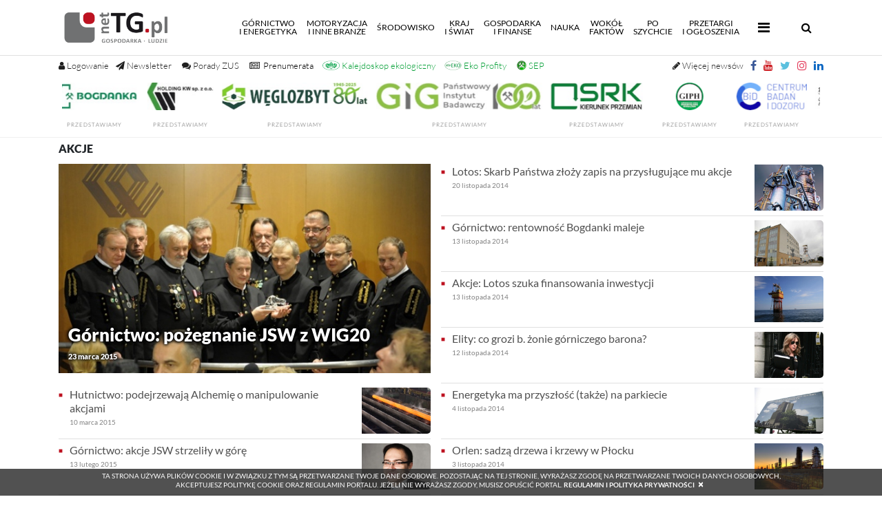

--- FILE ---
content_type: text/html; charset=UTF-8
request_url: https://nettg.pl/news-tag/335/akcje/set/page/10
body_size: 18163
content:

<!DOCTYPE html>

<html lang="en">
<head>
	<meta charset="utf-8">
	<meta content="width=device-width, initial-scale=1, shrink-to-fit=no" name="viewport">
	<meta name="robots" content="index,follow" />
	<meta name="description" content="netTG.pl; Gospodarka i Ludzie, przemysł, społeczeństwo, innowacje. górnictwo, przemysł wydobywczy, węgiel kamienny i brunatny, energia, energetyka jądrowa, miedź, ropa, surowce, wodór, odnawialne źródła energii, OZE, ekologia nauka, region, transport, motoryzacja, komunikacja, technologie."/>
	<meta name="keywords" content="ludzie, społeczeństwo, górnictwo, gospodarka, przemysł wydobywczy, koksownictwo, energetyka, gazownictwo, hutnictwo, transport, motoryzacja, maszyny, kopalnie, górnik, węgiel kamienny, koks, koksownie, nauka, gminy, region, Śląsk, węgiel brunatny, odkrywka, ropa, surowce, miedź, ekologia, geotermia"/>
						
	<title>netTG.pl – Gospodarka - Ludzie</title>
	
	<meta http-equiv="Cache-Control" content="no-cache, no-store, must-revalidate" />
	<meta http-equiv="Pragma" content="no-cache" />
	<meta http-equiv="Expires" content="-1" />
	
	<base href="https://nettg.pl">
	<link rel="shortcut icon" href="img/favicon.png" type="image/x-icon"/>
	<link href="./vendor/bootstrap/css/bootstrap.min.css" rel="stylesheet">
	<link href="./css/site.css?v=2.03" rel="stylesheet">
	<script src="./vendor/jquery/jquery.min.js"></script>
	<script src="./vendor/bootstrap/js/bootstrap.bundle.min.js"></script>
	<link rel="stylesheet" href="./css/lato.css">
	<link rel="stylesheet" href="./css/special-elite.css">
	<link rel="stylesheet" href="./css/font-awesome.css">
	
	<link rel="stylesheet" href="vendor/fancybox/jquery.fancybox.css" />
	
	<link href='vendor/nprogress/nprogress.css' rel='stylesheet' />
	<script src='vendor/nprogress/nprogress.js'></script>
	
		<script src="vendor/fancybox/jquery.fancybox_noreload.js"></script>
	
	<script>
	(function($) {

		$('#search-button').on('click', function(e) {
			if ($('#search-input-container').hasClass('hdn')) {
				e.preventDefault();
				$('#search-input-container').removeClass('hdn')
				return false;
			}
		});

		$('#hide-search-input-container').on('click', function(e) {
			e.preventDefault();
			$('#search-input-container').addClass('hdn')
			return false;
		});

	})(jQuery); 
	</script> 
	<script >
	$(document).ready(function() {
		var submitIcon = $('.searchbox-icon');
		var inputBox = $('.searchbox-input');
		var searchBox = $('.searchbox');
		var isOpen = false;
		submitIcon.click(function() {
			if (isOpen == false) {
				searchBox.addClass('searchbox-open');
				inputBox.focus();
				isOpen = true;
			}
			else {
				searchBox.removeClass('searchbox-open');
				inputBox.focusout();
				isOpen = false;
			}
		});
		submitIcon.mouseup(function() {
			return false;
		});
		searchBox.mouseup(function() {
			return false;
		});
		$(document).mouseup(function() {
			if (isOpen == true) {
				$('.searchbox-icon').css('display', 'block');
				submitIcon.click();
			}
		});
	});

	function buttonUp() {
		var inputVal = $('.searchbox-input').val();
		inputVal = $.trim(inputVal).length;
		if (inputVal !== 0) {
			$('.searchbox-icon').css('display', 'none');
		}
		else {
			$('.searchbox-input').val('');
			$('.searchbox-icon').css('display', 'block');
		}
	} 
	</script>
	
	<script>
	$(document).ready(function() {
	$(".tags").css({'height':($(".archive").height()+'px')});
	});
	</script>
	<!-- Owl Stylesheets -->
	<link rel="stylesheet" href="vendor/owlcarousel/owl.carousel.min.css">
	<script src="vendor/owlcarousel/owl.carousel.min.js"></script>
	<script>
		$(document).ready(function() {
			$('.owl-one').owlCarousel({
				autoplay:true,
				autoplayTimeout:5000,
				autoplayHoverPause:false,
				loop: true,
				dots: true,
				margin: 0,
				nav:true,
				navContainer: '.customNav',
				navText: ['<', '>'],
				responsiveClass: true,
				responsive: {
					0: {
						items: 1,
						nav: true
					},
					600: {
						items: 2,
						nav: false
					},
					1000: {
						items: 3,
						nav: true,
						loop: true,
						margin: 0
					}
				}
			});
					});
	</script>
	<script>
	$(document).ready(function(){
	    $(window).scroll(function () {
		    if ($(this).scrollTop() > 50) {
			$('#back-to-top').fadeIn();
		    } else {
			$('#back-to-top').fadeOut();
		    }
		});
		// scroll body to 0px on click
		$('#back-to-top').click(function () {
		    $('#back-to-top').tooltip('hide');
		    $('body,html').animate({
			scrollTop: 0
		    }, 800);
		    return false;
		});
		
		$('#back-to-top').tooltip('show');

	});
	</script>
	
	<div id="loading" style="display:none;">
	
		Szukam: <span id="phrase-text" style="font-weight: bold;"></span>
		<div class="spinner"></div>
	
	</div>
	
	<div id="paging" style="display:none;">
	
		Stronicuję wyniki...<span id="phrase-text" style="font-weight: bold;"></span>
		<div class="spinner"></div>
	
	</div>

	<div id="loadingiframe" style="display:none;">
	
		Wczytuję plik...<span id="phrase-text" style="font-weight: bold;">PDF</span>
		<div class="spinner"></div>
	
	</div>
	
	<script type="text/javascript">
	var ray = {
	    ajax: function(st) {
		this.show('loading');
		$('#phrase-text').text(document.getElementById('phrase').value);
		//alert(document.getElementById('phrase').value);
	    },
	    show: function(el) {
		this.getID(el).style.display = '';
		
	    },
	    getID: function(el) {
		return document.getElementById(el);
	    }
	}
	</script>
	
	<script type="text/javascript">
	var page = {
	    ajax: function(st) {
		this.show('paging');
		$('#phrase-text').text(document.getElementById('phrase').value);
		//alert(document.getElementById('phrase').value);
	    },
	    show: function(el) {
		this.getID(el).style.display = '';
		
	    },
	    getID: function(el) {
		return document.getElementById(el);
	    }
	}
	</script>
	
	<script type="text/javascript">
	//changed variable name from fetch to loadContentPdf 29.11.2024
	var loadContentPdf = {
	    ajax: function(st) {
		this.show('loadingiframe');
		$('#phrase-text').text(document.getElementById('phrase').value);
		//alert(document.getElementById('phrase').value);
		$("#loadingiframe").delay(500).fadeOut();
	    },
	    show: function(el) {
		this.getID(el).style.display = '';
		
	    },
	    getID: function(el) {
		return document.getElementById(el);
	    }
	    
	}
	</script>
	
	<script>
	$(document).on("click", ".fa-bars", function(){
		
			//if ( $(this).attr('class') == 'publish' ) {
			    //alert($(this).attr('class'));
			    //alert('published');
			    $('.more-nav i').addClass('fa-times');
			    $('.more-nav i').removeClass('fa-bars');
			    $('.more-nav i').toggleClass('rotate');
			//}
			
	});
	$(document).on("click", ".close-submenu", function(){
		
			//if ( $(this).attr('class') == 'publish' ) {
			    //alert($(this).attr('class'));
			    //alert('published');
			    $('.more-nav i').addClass('fa-bars');
			    $('.more-nav i').removeClass('fa-times');
			    $('.more-nav i').toggleClass('rotate');
			//}
			
	});
	$(document).on("click", ".fa-times", function(){
		
			//if ( $(this).attr('class') == 'publish' ) {
			    //alert($(this).attr('class'));
			    //alert('published');
			    $('.more-nav i').addClass('fa-bars');
			    $('.more-nav i').removeClass('fa-times');
			    $('.more-nav i').toggleClass('rotate');
			//}
			
	});
	</script>
	<script>
	$(function () {
		$('[data-toggle="tooltip"]').tooltip()
	})
	</script>
	<style>
	.tooltip-inner {
	max-width: 350px; /* set this to your maximum fitting width */
	width: inherit; /* will take up least amount of space */ 
	}
	</style>
	<style>
	.body-container {
		position: relative;
		/*background: url('/img/background-ad.png') repeat 100%;*/
	}
	/*.body-container:before {
		content: ' ';
		display: block;
		position: absolute;
		left: 0;
		top: 0;
		width: 100%;
		height: 100%;
		z-index: -2;
		opacity: 0.5;
		background-image: url('/img/background-ad.png');
		background-repeat: repeat;
	}*/
	.ads-box {
		display: none;
	}
			</style>
	
		
	<style>
	.modal-content {
	border-radius: 15px !important;
	-webkit-box-shadow: 0px 0px 120px 39px rgba(0,0,0,0.78);
	-moz-box-shadow: 0px 0px 120px 39px rgba(0,0,0,0.78);
	box-shadow: 0px 0px 120px 39px rgba(0,0,0,0.78);
	}
	#popupModal .modal-dialog {
	-webkit-transform: translate(0,-50%);
	-o-transform: translate(0,-50%);
	transform: translate(0,-50%);
	top: 50%;
	margin: 0 auto;
	}
	</style>
	
		
	<style>
	marquee > p {
	margin: 0.5em !important;
	}
	</style>

	<style>
	.grayscale {
	filter: gray !important;
	filter: grayscale(100%) !important;
	-webkit-filter: grayscale(1) !important;
	}
	</style>

	<!-- reo ads JS source and token begin -->
		<!-- reo ads JS source and token end -->

	<script src="./vendor/jquery/jquery.marquee.min.js"></script>

	<script>
	var prevScrollpos = window.pageYOffset;
	window.onscroll = function() {
	var currentScrollPos = window.pageYOffset;
	if (prevScrollpos > currentScrollPos) {
	document.getElementById("region-header-widgets").style.visibility = "visible";
	document.getElementById('up-nav').setAttribute("style","height:120px");
	} else {
	document.getElementById("region-header-widgets").style.visibility = "hidden";
	document.getElementById("extra-header-margin").style.visibility = "hidden";
	document.getElementById('up-nav').setAttribute("style","height:30px");
	}
	prevScrollpos = currentScrollPos;
	}
	</script>

	<script>
	function allowAlphaNumericSpace(thisInput) {
	thisInput.value = thisInput.value.split(/[^a-zA-Z0-9-_@!#]/).join('');
	}
	</script>
	<script>
	function allowAlphaNumericSpaceNoSpecial(thisInput) {
	thisInput.value = thisInput.value.split(/[^a-zA-Z0-9-_ ]/).join('');
	}
	</script>
</head>

<body style="/*display: none;*/" class="">

	<script>
	$('body').show();
	$('.version').text(NProgress.version);
	NProgress.start();
	setTimeout(function() { NProgress.done(); $('.fade').removeClass('out'); }, 1000);

	$("#b-0").click(function() { NProgress.start(); });
	$("#b-40").click(function() { NProgress.set(0.4); });
	$("#b-inc").click(function() { NProgress.inc(); });
	$("#b-100").click(function() { NProgress.done(); });
	</script>
	
	
		
	
	
	
	<nav class="navbar navbar-custom navbar-expand-lg navbar-dark fixed-top py-0">
		<div class="container">
			<a class="navbar-brand py-0" href="/"><img src="/img/logo_standard.png" height="80px" class="d-inline-block align-top" alt="" style="padding: 15px; padding-left: 0px;"></a>
			
			<button aria-controls="navbarResponsive" aria-expanded="false" aria-label="Toggle navigation" class="navbar-toggler collapsed" data-target="#navbarResponsive" data-toggle="collapse" type="button"><span class="navbar-toggler-icon"></span>
			<span> </span>
			<span> </span>
           
			</button>

			
			
			<a id="search-mobile" href="#navbarResponsive" onclick="hideMenuItems()" data-toggle="collapse" class="d-block d-sm-none" style="display: inline-block;"><span class="searchbox-icon"><i class="fa fa-search" aria-hidden="true" style="font-size: 16px; margin-right: 10px;"></i></span></a>
			
			
			
			<div class="collapse navbar-collapse" id="navbarResponsive">
				<ul class="main-nav navbar-nav ml-auto pr-3">
					<li class="nav-item ">
						<a class="nav-link" href="/news-kategoria/500/gornictwo-i-energetyka">Górnictwo<br />i&nbsp;energetyka<span class="sr-only">(current)</span></a>
					</li>


					<li class="nav-item">
						<a class="nav-link" href="/news-kategoria/501/motoryzacja-i-inne-branze">Motoryzacja<br />i&nbsp;inne branże</a>
					</li>


					<li class="nav-item">
						<a class="nav-link" href="/news-kategoria/502/srodowisko">Środowisko</a>
					</li>


					<li class="nav-item">
						<a class="nav-link" href="/news-kategoria/503/kraj-i-swiat">Kraj<br />i&nbsp;świat</a>
					</li>
					
					<li class="nav-item">
						<a class="nav-link" href="/news-kategoria/504/gospodarka-i-finanse">Gospodarka<br />i&nbsp;finanse</a>
					</li>
					
					<li class="nav-item">
						<a class="nav-link" href="/news-kategoria/505/nauka">Nauka</a>
					</li>
					
					<li class="nav-item">
						<a class="nav-link" href="/news-kategoria/506/wokol-faktow">Wokół<br />faktów</a>
					</li>
					
					<li class="nav-item">
						<a class="nav-link" href="/news-kategoria/507/po-szychcie">Po<br />szychcie</a>
					</li>
					<li class="nav-item">
						<a class="nav-link" href="/przetargi">Przetargi<br />i&nbsp;Ogłoszenia</a>
					</li>
					<li class="more-nav nav-item pl-2" style="line-height: 14px;">
						 <a class="nav-link" href="#" data-toggle="collapse" data-target="#morePanel" aria-expanded="false" aria-controls="morePanel"><span class="mobile-trigger-title">Więcej</span> <i class="fa fa-bars" style="font-size: 20px; padding: 5px;"></i></a>
					</li>	
				</ul>

				<form class="searchbox" method="post" action="szukaj" onsubmit="return ray.ajax()">
						<input type="search" pattern=".{3,}" placeholder="wpisz frazę (min. 3 znaki)..." id="phrase" name="phrase" class="searchbox-input" autocomplete="off" onkeyup="buttonUp();" required>

						
						<input type="hidden" name="firstNumber" value="6">
						<input type="hidden" name="secondNumber" value="2">


						<div class="search-numbers-caption">wykonaj działanie<br />6 dodać 2</div>
						<input name="checkNumber" class="search-check-number" type="text" oninput="this.value=this.value.replace(/[^0-9]/g,'');" required placeholder="wynik">



						<input type="submit" class="searchbox-submit" value="OK">
						<span class="searchbox-icon"><i class="fa fa-search" aria-hidden="true" style="font-size: 16px;"></i></span>
				</form>

			</div>
		</div>
	</nav>
	<div id="up-nav" class="up-nav hidden-print"  style="height: 120px;">
		<div class="container">
			<!-- standard icon buttons -->
						<a href="#" title="Logowanie i rejestracja" class="account-buttons" data-toggle="collapse" data-target="#loginPanel" aria-expanded="false" aria-controls="loginPanel" style="font-size: 13px;"><i class="fa fa-user"></i> <span class="nl-menu">Logowanie</span></a>
									

			<!-- additional icon buttons additiona_nav.php-->
						<a target="_blank" title="Newsletter" href="/rejestracja" class="default-buttons-left social-btn" style="margin-left: 10px; font-size: 13px;"><i class="fa fa-paper-plane"></i> <span class="nl-menu">Newsletter</span></a>

			<a title="Pytanie do ZUS" href="/pytanie-do-zus" class="default-buttons-left social-btn" style="margin-left: 5px; font-size: 13px;"><i class="fa fa-comments"></i> <span class="nl-menu">Porady ZUS</span></a>

			<!--<a title="100 lat GIG-PIB" href="/news-tag/21845/100-lat-gig-pib" class="default-buttons-left social-btn" style="margin-left: 5px; font-size: 13px; color: #000"><img src="/uploads/docs/2025-02/1738752166-gig-100l_301x50_v2.jpg" style="max-height: 14px; height: 14px; width: auto; position: relative; bottom: 1.5px;"></a>-->

			<a title="Prenumerata Trybuny Górniczej" href="/premium" class="default-buttons-left social-btn" style="margin-left: 5px; font-size: 13px; color: #000"><i class="fa fa-newspaper-o"></i><span class="nl-menu" style="color: #000; margin-left: 5px;">Prenumerata</span></a>

			<a title="Kalejdoskop ekologiczny" href="/news-kategoria/512/kalejdoskop-ekologiczny" class="default-buttons-left social-btn" style="margin-left: 3px; font-size: 13px; color: #009e33"><img src="/img/kalejdoskop_small_color.png" style="max-height: 14px; height: 14px; width: auto; position: relative; bottom: 2px;"> <span class="nl-menu" style="color: #009e33;">Kalejdoskop ekologiczny</span></a>

			<a title="Eko Profity" href="ekoprofity" class="default-buttons-left social-btn" style="margin-left: 3px; font-size: 13px; color: #009e33"><img src="uploads/docs/2024-12/1735556946-eko_profity_icon.jpg?v=2" style="max-height: 14px; height: 14px; width: auto; position: relative; bottom: 2px;"> <span class="nl-menu" style="color: #009e33;">Eko Profity</span></a>

			<a title="Szkoła Eksploatacji Podziemnej" href="/news-tag/974/sep" class="default-buttons-left social-btn" style="margin-left: 5px; font-size: 13px; color: #009e33"><img src="/uploads/docs/2024-04/1712746885-sep_2024.jpg" style="max-height: 14px; height: 14px; width: auto; position: relative; bottom: 2px;"> <span class="nl-menu" style="color: #009e33;">SEP</span></a>

			<!--<a title="KGHM" href="/news-tag/102/kghm" class="default-buttons-left social-btn" style="margin-left: 5px; font-size: 13px; color: #009e33"><img src="/uploads/docs/2024-11/1731587148-kghm_140_v2.jpg" style="max-height: 14px; height: 14px; width: auto; position: relative; bottom: 2px;"></a>-->

			<a target="_blank" href="https://www.linkedin.com/company/nettg-pl-trybuna-g%C3%B3rnicza/" class="default-buttons" style="padding-right: 0px;"><i class="social-btn fa fa-linkedin" style="color: #0a66c2"></i></a>
			<a target="_blank" href="https://www.instagram.com/nettg.pl/" class="default-buttons"><i class="social-btn fa fa-instagram" style="color: #e4405f"></i></a>
			<a target="_blank" href="https://twitter.com/nettgpl" class="default-buttons social-btn"><i class="fa fa-twitter" style="color: #5bc0de"></i></a>
			<a target="_blank" href="https://youtube.com/user/nettgpl" class="default-buttons social-btn"><i class="fa fa-youtube" style="color: #cc181e"></i></a>
			<a target="_blank" href="https://facebook.com/nettgpl/" class="default-buttons social-btn"><i class="fa fa-facebook" style="color: #3b5998"></i></a>
			<a title="Więcej newsów" href="/aktualnosci" class="default-buttons social-btn" style="font-size: 13px;"><i class="fa fa-pencil"></i> <span class="nl-menu" style="font-weight: 100">Więcej newsów</span></a>

		</div>
		<div style="clear: both;"></div>
		<div id="region-header-widgets" class="container-fluid" style="padding-left: 0px; padding-right: 0px;">
			<div style="background-color: /*#F8F8F8*/#FFF;width: 100%;">

															<div class="row no-gutters">
										<div class="col-lg-12 col-12">

																																<div id="widget-2177">
											
	<script>
	$(document).ready ( function(){
	$('.marquee_text').marquee({
	direction: 'left',
	speed: 50,
	duration: 20000,
	gap: 50,
	delayBeforeStart: 1000,
	duplicated: true,
	startVisible: true,
	pauseOnHover: true
	});
	});
	</script>
<style>
.marqueebar {
background-color: #FFF !important;
color: #000 !important;
}
</style>



<style>
.main-partners {
	/*display: none;*/
}
.marquee_text img {
	height: 50px !important;
	min-height: 50px !important;
	width: auto !important;
}
</style>

		<div class="container">
				
			<div class="row animated fadeIn no-gutters opacity75white" style="margin-top: 0px; margin-bottom: 0px;">
				<div class="col-lg-12">
					<div class="sitemap row animated fadeIn no-gutters" style="/*margin-top: 30px;*/">
						<div class="col-lg-12 p-3-mobile;" style="text-align: center;">
							<div class="marquee_text" style="overflow: hidden; max-height: 70px">

																<div style="display: inline-block; padding: 25px; position: relative; top: -40px;" class="footer-ads-top-caption">
								<strong>PARTNERZY:</strong>
								</div>
																										<div id="widget-2163" style="display: inline-block">
 									
			<style>
		#widget-2163 {display: block; margin-right: auto; margin-left: autol}
#widget-2163 .ad_body {display: inline-block;}
#widget-2163 img {width: auto !important; height:50px !important; max-height: 50px; display: inline-block; padding: 5px;}		.img-ad {
		width: 100% !important;
		height: auto !important;
		}
		</style>


				
				
										
					
					
					<div class="ad_body" id="ad-1081">
					
																					<a target="_blank" id="1081" href="https://lw.com.pl/">
									<img class="img-ad img-responsive " style="width: 100%; height:auto; max-width: 100% !important;" src="/uploads/docs/2024-09/1726823893-bogdanka_2024_140.jpg">
								
																	</a>
																<div><label style="text-transform: uppercase; letter-spacing: 1px; color: #202020; text-align: center; font-size: 8px; margin-bottom: 0px;">
																								<a class="link" target="_blank" href="/news-tag/150/bogdanka">przedstawiamy</a>
								</label></div>
								
																										</div>

					
					<script type="text/javascript">
						$(document).ready(function()
						{
							$('.ad_body #1081').click(function()
							{
									var id = $(this).attr('id');
									$.ajax(
									{
										type: "POST",
										url: "/modules/ads/widgets/updateclicks.php",
										data: {id: id},
										cache: false,
										error: function()
											{
											},
										success: function()
											{
											}
									});
							});

						});
					</script>

				
				
							
					
					
					<div class="ad_body" id="ad-1091">
					
																					<a target="_blank" id="1091" href="https://www.holdingkw.pl">
									<img class="img-ad img-responsive " style="width: 100%; height:auto; max-width: 100% !important;" src="/uploads/docs/2023-08/1691062616-hkw_140.jpg">
								
																	</a>
																<div><label style="text-transform: uppercase; letter-spacing: 1px; color: #202020; text-align: center; font-size: 8px; margin-bottom: 0px;">
																								<a class="link" target="_blank" href="/news-tag/18643/holding-kw">przedstawiamy</a>
								</label></div>
								
																										</div>

					
					<script type="text/javascript">
						$(document).ready(function()
						{
							$('.ad_body #1091').click(function()
							{
									var id = $(this).attr('id');
									$.ajax(
									{
										type: "POST",
										url: "/modules/ads/widgets/updateclicks.php",
										data: {id: id},
										cache: false,
										error: function()
											{
											},
										success: function()
											{
											}
									});
							});

						});
					</script>

				
				
							
					
					
					<div class="ad_body" id="ad-1015">
					
																					<a target="_blank" id="1015" href="http://www.czw.com.pl/">
									<img class="img-ad img-responsive " style="width: 100%; height:auto; max-width: 100% !important;" src="/uploads/docs/2025-02/1739459004-weglozbyt_265x50_80l.jpg">
								
																	</a>
																<div><label style="text-transform: uppercase; letter-spacing: 1px; color: #202020; text-align: center; font-size: 8px; margin-bottom: 0px;">
																								<a class="link" target="_blank" href="/news-tag/544/weglozbyt">przedstawiamy</a>
								</label></div>
								
																										</div>

					
					<script type="text/javascript">
						$(document).ready(function()
						{
							$('.ad_body #1015').click(function()
							{
									var id = $(this).attr('id');
									$.ajax(
									{
										type: "POST",
										url: "/modules/ads/widgets/updateclicks.php",
										data: {id: id},
										cache: false,
										error: function()
											{
											},
										success: function()
											{
											}
									});
							});

						});
					</script>

				
				
							
					
					
					<div class="ad_body" id="ad-873">
					
																					<a target="_blank" id="873" href="https://www.gig.eu">
									<img class="img-ad img-responsive " style="width: 100%; height:auto; max-width: 100% !important;" src="/uploads/docs/2025-02/1738752166-gig-100l_301x50_v2.jpg">
								
																	</a>
																<div><label style="text-transform: uppercase; letter-spacing: 1px; color: #202020; text-align: center; font-size: 8px; margin-bottom: 0px;">
																								<a class="link" target="_blank" href="/news-tag/140/gig">przedstawiamy</a>
								</label></div>
								
																										</div>

					
					<script type="text/javascript">
						$(document).ready(function()
						{
							$('.ad_body #873').click(function()
							{
									var id = $(this).attr('id');
									$.ajax(
									{
										type: "POST",
										url: "/modules/ads/widgets/updateclicks.php",
										data: {id: id},
										cache: false,
										error: function()
											{
											},
										success: function()
											{
											}
									});
							});

						});
					</script>

				
				
							
					
					
					<div class="ad_body" id="ad-871">
					
																					<a target="_blank" id="871" href="https://www.srk.com.pl/">
									<img class="img-ad img-responsive " style="width: 100%; height:auto; max-width: 100% !important;" src="/uploads/docs/2025-02/1738752421-srk_168x50_v2.jpg">
								
																	</a>
																<div><label style="text-transform: uppercase; letter-spacing: 1px; color: #202020; text-align: center; font-size: 8px; margin-bottom: 0px;">
																								<a class="link" target="_blank" href="/news-tag/300/srk">przedstawiamy</a>
								</label></div>
								
																										</div>

					
					<script type="text/javascript">
						$(document).ready(function()
						{
							$('.ad_body #871').click(function()
							{
									var id = $(this).attr('id');
									$.ajax(
									{
										type: "POST",
										url: "/modules/ads/widgets/updateclicks.php",
										data: {id: id},
										cache: false,
										error: function()
											{
											},
										success: function()
											{
											}
									});
							});

						});
					</script>

				
				
							
					
					
					<div class="ad_body" id="ad-1093">
					
																					<a target="_blank" id="1093" href="http://www.giph.com.pl/">
									<img class="img-ad img-responsive " style="width: 100%; height:auto; max-width: 100% !important;" src="/uploads/docs/2022-09/1662010712-giph_140x50_2022_v2.png">
								
																	</a>
																<div><label style="text-transform: uppercase; letter-spacing: 1px; color: #202020; text-align: center; font-size: 8px; margin-bottom: 0px;">
																								<a class="link" target="_blank" href="/news-tag/151/giph/">przedstawiamy</a>
								</label></div>
								
																										</div>

					
					<script type="text/javascript">
						$(document).ready(function()
						{
							$('.ad_body #1093').click(function()
							{
									var id = $(this).attr('id');
									$.ajax(
									{
										type: "POST",
										url: "/modules/ads/widgets/updateclicks.php",
										data: {id: id},
										cache: false,
										error: function()
											{
											},
										success: function()
											{
											}
									});
							});

						});
					</script>

				
				
							
					
					
					<div class="ad_body" id="ad-1020">
					
																					<a target="_blank" id="1020" href="https://www.cbid.pl/">
									<img class="img-ad img-responsive " style="width: 100%; height:auto; max-width: 100% !important;" src="/uploads/docs/2022-06/1654073240-cbid_140.jpg">
								
																	</a>
																<div><label style="text-transform: uppercase; letter-spacing: 1px; color: #202020; text-align: center; font-size: 8px; margin-bottom: 0px;">
																								<a class="link" target="_blank" href="/news-tag/1423/cbid">przedstawiamy</a>
								</label></div>
								
																										</div>

					
					<script type="text/javascript">
						$(document).ready(function()
						{
							$('.ad_body #1020').click(function()
							{
									var id = $(this).attr('id');
									$.ajax(
									{
										type: "POST",
										url: "/modules/ads/widgets/updateclicks.php",
										data: {id: id},
										cache: false,
										error: function()
											{
											},
										success: function()
											{
											}
									});
							});

						});
					</script>

				
				
							
					
					
					<div class="ad_body" id="ad-1079">
					
																					<a target="_blank" id="1079" href="https://www.kopalniawieliczka.eu/">
									<img class="img-ad img-responsive " style="width: 100%; height:auto; max-width: 100% !important;" src="/uploads/docs/2025-06/1749728135-wieliczka5.jpg">
								
																	</a>
																<div><label style="text-transform: uppercase; letter-spacing: 1px; color: #202020; text-align: center; font-size: 8px; margin-bottom: 0px;">
																								<a class="link" target="_blank" href="/news-tag/645/wieliczka">przedstawiamy</a>
								</label></div>
								
																										</div>

					
					<script type="text/javascript">
						$(document).ready(function()
						{
							$('.ad_body #1079').click(function()
							{
									var id = $(this).attr('id');
									$.ajax(
									{
										type: "POST",
										url: "/modules/ads/widgets/updateclicks.php",
										data: {id: id},
										cache: false,
										error: function()
											{
											},
										success: function()
											{
											}
									});
							});

						});
					</script>

				
				
								
			
	
	
	
									</div>
																
								
																<div style="display: inline-block; padding: 25px; position: relative; top: -40px;" class="footer-ads-middle-caption">
								<strong>PATRONATY:</strong>
								</div>
																										<div id="widget-2164" style="display: inline-block">
									
	
	
									</div>
																
								
										<style>
										.footer-ads-middle-caption {display: none !important;}
										</style>

										
							</div>
						</div>
					</div>
				</div>
			</div>
					</div>
											</div>
										
										</div>
										</div>

					

			</div>
		</div>
	
	<div class="collapse" id="loginPanel" style="position: fixed; z-index: 99; top: 80px; width: 100%; box-shadow: 0 30px 80px -30px black;">
		<div class="card card-body login-register">
			
						

			

						
			
								<form method="post" class="standard" style="padding-top: 0px;">
					<div class="row no-gutters animated fadeIn">
						<div class="col-lg-1 pr-3 p-0 text-center">
							<small style="text-decoration: none; text-transform: uppercase; margin-top: 5px;" class="form-text text-muted">Logowanie</small>
						</div>

						<div class="col-lg-2 col-md-6 pr-2">
							<input aria-describedby="emailHelp" class="form-control" placeholder="adres email... " name="email" type="email" required>
						</div>
						<div class="col-lg-1 col-md-6 pr-2">
							<input class="form-control" placeholder="hasło..." name="password" type="password" pattern=".{3,}" required>
						</div>

						
						<input type="hidden" name="firstLoginNumber" value="4">
						<input type="hidden" name="secondLoginNumber" value="3">

						<div class="col-lg-3 col-md-6 pr-2 text-center">
						<small style="text-decoration: none; text-transform: uppercase; margin-top: 0px;" class="form-text text-muted">Wykonaj działanie: 4 dodać 3 <input name="checkLoginNumber" class="form-control" style="margin-left: 10px; width: 60px; display: inline-block" type="text" oninput="this.value=this.value.replace(/[^0-9]/g,'');" required placeholder="wynik"></small>
						</div>

						<div class="col-lg-2 pr-0">
							<input class="btn btn-primary" type="submit" value="Zaloguj"> 
						</div>
						<div class="col-lg-3 pr-2 pr-2 text-center form-links">
							<small style="text-decoration: none; text-transform: uppercase; margin-top: 10px; font-weight: bold;" class="form-text text-muted">ZAŁÓŻ KONTO, OTRZYMUJ NEWSLETTER!</small>
							<a href="/rejestracja" style="display: inline-block;" class="pr-3"><small style="text-decoration: none; text-transform: uppercase; margin-top: 10px; font-size: 12px;" class="form-text text-muted"><i style="color: #FF0000; margin-right: 10px; font-weight: bold;" class="fa fa-angle-double-right"></i>Załóż konto</small></a>
							<a href="/przypomnij" style="display: inline-block;" class="pr-3"><small style="text-decoration: none; text-transform: uppercase; margin-top: 10px; font-size: 12px;" class="form-text text-muted"><i style="color: #FF0000; margin-right: 10px; font-weight: bold;" class="fa fa-angle-double-right"></i>Przypomnij hasło</small></a>
							<a href="/regulamin" style="display: inline-block;"><small style="text-decoration: none; text-transform: uppercase; margin-top: 10px; font-size: 12px;" class="form-text text-muted"><i style="color: #FF0000; margin-right: 10px; font-weight: bold;" class="fa fa-angle-double-right"></i>Regulamin</small></a>
						</div>
					</div>
					<input type="hidden" name="login" />
											<div class="row no-gutters animated fadeIn">
						<div class="col-lg-12" style="text-align: center">
						<small style="text-decoration: none; text-transform: uppercase; margin-top: 5px;" class="form-text text-muted">status: NIEZALOGOWANY
												</small>
						</div>
						</div>
									</form>
				
				

			
		</div>
	</div>
	
	<div class="collapse" id="managePanel" style="position: fixed; z-index: 99; top: 80px; width: 100%; box-shadow: 0 30px 80px -30px black;">
		<div class="card card-body login-register">

			
			</div>

					</div>
	</div>
	
	<div class="collapse" id="morePanel" style="position: fixed; z-index: 99; top: 80px; width: 100%; box-shadow: 0 30px 80px -30px black; background: #FFF;">
		<div class="container hidden-print">
			<div class="row animated fadeIn no-gutters pb-4">
				<div class="col-lg-12">
					<div class="list15" style="border-bottom: 1px solid rgba(224,224,224,0.5); padding: 0px; padding-left: 0px; padding-bottom: 10px; margin: 15px 0px 15px 0px; font-weight: 900; font-size: 16px; text-transform: uppercase;">
						Więcej <a class="nav-link close-link" style="color: inherit; display: inline-block; margin: 0px; padding: 0px;" href="#" data-toggle="collapse" data-target="#morePanel" aria-expanded="false" aria-controls="morePanel"><i class="fa fa-times close-submenu" style="font-size: 20px; padding: 5px;"></i></a>
					</div>
					<div class="sitemap row animated fadeIn no-gutters" style="/*margin-top: 30px;*/">
						<div class="col-lg-3 col-12 p-3-mobile">
															<div class="headpiece"><strong>Jubileusze</strong></div>
																<div><a href="news-kategoria/256/10-lat-kompanii-weglowej">- 10 lat Kompanii Węglowej</a></div>
																<div><a href="news-kategoria/259/20-lat-jsw">- 20 lat JSW</a></div>
																<div><a href="news-kategoria/261/20-lat-khw">- 20 lat KHW</a></div>
																<div><a href="news-kategoria/266/conbelts">- Conbelts</a></div>
																<div><a href="news-kategoria/274/jsw-koks">- JSW Koks</a></div>
																<div><a href="news-kategoria/277/20-lat-tg">- 20 lat TG</a></div>
																<div><a href="news-kategoria/332/25-lat-jsw">- 25 lat JSW</a></div>
																<div><a href="news-tag/10884/25-lat-tg">- 25 lat TG</a></div>
																<div><a href="news-tag/20934/30-lat-tg">- 30 lat TG</a></div>
																<div><a href="news-kategoria/511/gorniczy-autorytet-polwiecza">- GIG - Górniczy autorytet półwiecza</a></div>
																					</div>
						<div class="col-lg-3 col-12 p-3-mobile">
								<div class="headpiece"><strong>Tematyczne</strong></div>
								<div><a href="/news-kategoria/333/spoleczny-pre-cop24">- Społeczny PRE_COP24</a></div>
								<div><a href="/news-tag/11854/akademia-bezpieczenstwa">- Akademia Bezpieczeństwa</a></div>
						</div>
						<div class="col-lg-3 col-12 p-3-mobile">
								<div class="headpiece"><strong>Tytuły Wydawnictwa Gospodarczego</strong></div>
								<div><a href="/archiwum-tg">- Trybuna Górnicza</a></div>
								<div><a href="">- netTG.pl</a></div>
								<div><a href="https://energiapress.pl/">- EnergiaPress</a></div>
						</div>
					</div>	
				</div>	
			</div>
		</div>
	</div>
	
	<script>
		$('#search-mobile').click(function(){
			$('.main-nav').css({
				'display': 'none'
			});
			$("#phrase").show();
			setTimeout(function(){
				$("input#phrase").focus();},100);
		});
	</script>
	
		<div id="extra-header-margin" style="height: 60px;"></div>
		<br />

<style>
.search-check-number {
	top: 0;
	right: 50px;
	border: 0;
	outline: 0;
	background: #dcddd8;
	width: 100px;
	height: /*50px*/ 80px;
	margin: 0;
	padding: 0px 20px 0px 20px;
	font-size: 16px;
	color: red;
	background-color: #FFF;
	/* opacity: 1; */
	float: right;
	margin-right: 0px;
	z-index: 12;
	position: absolute;
}
.search-numbers-caption {
	top: 0;
	right: 100px;
	border: 0;
	outline: 0;
	background: #dcddd8;
	width: 180px;
	height: /*50px*/ 80px;
	margin: 0;
	padding: 20px 20px 10px 20px;
	font-size: 13px;
	color: red;
	background-color: #FFF;
	/* opacity: 1; */
	float: right;
	margin-right: 50px;
	z-index: 12;
	position: absolute;
	text-align: center;
}
@media only screen and (max-width: 768px) {
	.search-numbers-caption {
		width: 80px;
		padding: 20px 5px 10px 5px;
		font-size: 10px;
	}
}
</style>

<script>
document.title = 'akcje';
</script>


	<div class="container news-view tag-view">
		
		
		
		<div class="row animated fadeIn pt-4 pb-4 no-gutters">
			<div class="col-lg-12">
				<div class="/*list15*/" style="padding-top: 5px;">
						
							
					
					
					<div class="row no-gutters">
					<div class="title-news title-news-small list15 tag-title">
							akcje					</div>
					</div>
					
										
										
					
					<div class="row no-gutters">
						<div class="col-lg-6 pr-3-desktop">
							
														
															
																				<a class="link" title="Jastrzębska Spółka Węglowa nie jest już notowana najbardziej prestiżowym indeksie Giełdy Papierów Wartościowych. Obok niej indeks opuściły ukraińska spółka Kernel i polski Lotos. Ich miejsce zajmą spółki energetyczne, m.in. Enea." href="/gornictwo/128033/gornictwo-pozegnanie-jsw-z-wig20" style="text-align: left;">
										<div style="position: relative; " class="_slider_ mb-2">
											<div style="overflow: hidden; height: 0; padding-bottom: 56.25%; margin-top: 5px; margin-bottom: 15px;">
																						<img class="img-responsive" src="/tmp/uploads/images/2011-12/crop-600-400/1325348054-jsw-debiut-gpw-gal.jpg" style="width: 100%;">
																						<div class="image-captions" style="position: absolute; bottom: 8px; left: 14px; z-index: 1; padding-right: 14px;">
																								<div class="_slider_-title" style="font-weight: 900; font-size: 26px; color: #FFF; text-shadow: 0px 0px 5px #000, 0px 0px 5px #000, 0px 0px 5px #000; max-width: 100%; line-height: 125%; text-align: left;">
												
													Górnictwo: pożegnanie JSW z WIG20													<div style="color: #FFF; color: #FFF; text-shadow: 0px 0px 5px #000, 0px 0px 5px #000, 0px 0px 5px #000; font-size: 11px;">
													23 marca 2015</div>
												</div>
											</div>
											</div>
										</div>
										</a>
																				
																			
								
														
							<div class="list15">
							
															
									
																				
										<div class="media media-list">
											
											
											<div class="media-body">
																								
												<a class="link" title="Komisja Nadzoru Finansowego podejrzewa spółkę giełdową Alchemia SA o dokonanie manipulacji akcjami i zawiadomiła prokuraturę o podejrzeniu popełnienia przestępstwa - wynika z komunikatu po wtorkowym (10 marca_ posiedzeniu KNF. Spółka odmówiła komentarza w tej sprawie." href="/gornictwo/127789/hutnictwo-podejrzewaja-alchemie-o-manipulowanie-akcjami" style="text-align: left;"><span>Hutnictwo: podejrzewają Alchemię o manipulowanie akcjami</span>												<div style="font-size: 10px; color: gray;">
												10 marca 2015</div>
																								</a>
											</div>
																						<a>
																								<img class="img-responsive" src="/tmp/uploads/images/2015-03/crop-300-200/1426012865-alchemia-produkcja-alchemiasa-pl.jpg" style="text-align: right; border-radius:0px 5px 5px 0px; width: 100px; height: 67px; box-sizing: none; padding-bottom: 0px; margin-left: 10px;">
																																				</a>
																					</div>
									
																									
									
																				
										<div class="media media-list">
											
											
											<div class="media-body">
																								
												<a class="link" title="Kurs akcji Jastrzębskiej Spółki Węglowej mocno poszybował w górę. 13 lutego, w piątek, po godz. 14.00 wzrost w stosunku do notowań z dnia poprzedniego osiągnął już 10 proc. czyli 23,31 zł.- Pojawia się szansa na zakończenie konfliktu w spółce. Prezes Jarosław Zagórowski zapowiedział złożenie dymisji pod konkretnymi warunkami. To nie jest dobra" href="/gornictwo/127291/gornictwo-akcje-jsw-strzelily-w-gore" style="text-align: left;"><span>Górnictwo: akcje JSW strzeliły w górę</span>												<div style="font-size: 10px; color: gray;">
												13 lutego 2015</div>
																								</a>
											</div>
																						<a>
																								<img class="img-responsive" src="/tmp/uploads/images/2015-02/crop-300-200/1423134867-wyluda-tomasz-arc.jpg" style="text-align: right; border-radius:0px 5px 5px 0px; width: 100px; height: 67px; box-sizing: none; padding-bottom: 0px; margin-left: 10px;">
																																				</a>
																					</div>
									
																									
									
																				
										<div class="media media-list">
											
											
											<div class="media-body">
																								
												<a class="link" title="Notowania papierów Jastrzębskiej Spółki Węglowej na warszawskim parkiecie wyraźnie poszły w dół w porównaniu ze środowymi (7 stycznia)wzrostami, które utrzymały się także w czwartek (8 stycznia) rano. Przypomnijmy, akcje JSW zyskały niemal 18 proc. w stosunku do poniedziałkowego kursu (5 stycznia) Podczas porannej sesji w czwartek notowania" href="/gornictwo/126299/gornictwo-inwestorzy-reaguja-na-wiesci-z-jsw" style="text-align: left;"><span>Górnictwo: inwestorzy reagują na wieści z JSW</span>												<div style="font-size: 10px; color: gray;">
												8 stycznia 2015</div>
																								</a>
											</div>
																						<a>
																								<img class="img-responsive" src="/tmp/uploads/images/2013-01/crop-300-200/1358107101-jsw-zima-03-md.jpg" style="text-align: right; border-radius:0px 5px 5px 0px; width: 100px; height: 67px; box-sizing: none; padding-bottom: 0px; margin-left: 10px;">
																																				</a>
																					</div>
									
																									
									
																				
										<div class="media media-list">
											
											
											<div class="media-body">
																								
												<a class="link" title="Na warszawskiej giełdzie rekordowo rosną ceny akcji Jastrzębskiej Sp&oacute;łki Węglowej. Walor, za kt&oacute;ry jeszcze tydzień temu płacono niewiele ponad 16 zł, 8 stycznia br. o godz. 9.30 kosztował już ponad 22 zł. Tylko podczas sesji 7 stycznia poszedł do g&oacute;ry o 18 proc. 8 stycznia w ciągu p&oacute;ł godziny jego wycena podskoczyła o kolejnych 9 proc.- Niewątpliwie" href="/gornictwo/126285/gielda-akcje-jsw-strzelily-w-gore-jak-nigdy" style="text-align: left;"><span>Giełda: akcje JSW strzeliły w górę jak nigdy</span>												<div style="font-size: 10px; color: gray;">
												8 stycznia 2015</div>
																								</a>
											</div>
																						<a>
																								<img class="img-responsive" src="/tmp/uploads/images/2012-01/crop-300-200/1326449503-siedziba-jsw-gal.jpg" style="text-align: right; border-radius:0px 5px 5px 0px; width: 100px; height: 67px; box-sizing: none; padding-bottom: 0px; margin-left: 10px;">
																																				</a>
																					</div>
									
																									
									
																				
										<div class="media media-list">
											
											
											<div class="media-body">
																								
												<a class="link" title="Aviva Powszechne Towarzystwo Emerytalne Aiva BZ WBK SA zmniejszyło o co najmniej 2 proc. udział w og&oacute;lnej liczbie głos&oacute;w w sp&oacute;łce LW Bogdanka &ndash; poinformowała sp&oacute;łka w raporcie bieżącym 22.2014, sporządzonym 24 grudnia.Przyczyną tej zmiany jest &ndash; jak czytamy w zawiadomieniu &ndash; zbycie pakietu akcji.Przed transakcją udziałowiec posiadał 14,88" href="/gornictwo/126137/gornictwo-udzialowiec-bogdanki-sprzedal-akcje" style="text-align: left;"><span>Górnictwo: udziałowiec Bogdanki sprzedał akcje</span>												<div style="font-size: 10px; color: gray;">
												29 grudnia 2014</div>
																								</a>
											</div>
																						<a>
																								<img class="img-responsive" src="/tmp/uploads/images/2013-01/crop-300-200/1357395297-bogdanka-zarzad-md.jpg" style="text-align: right; border-radius:0px 5px 5px 0px; width: 100px; height: 67px; box-sizing: none; padding-bottom: 0px; margin-left: 10px;">
																																				</a>
																					</div>
									
																									
									
																				
										<div class="media media-list">
											
											
											<div class="media-body">
																								
												<a class="link" title="Po Nowym Roku warszawska Giełda Papierów Wartościowych przestanie publikować kilka indeksów giełdowych. W 2015 r. z tabel zniknie WIG50, WIG250 oraz pochodne od WIG30 indeksy WIG30lev i WIG30short. Wznowiona natomiast zostanie publikacja indeksu sWIG80.Giełda zapewnia, że indeks WIG20 skupiający 20 najbardziej płynnych spółek na GPW pozostanie głównym" href="/gornictwo/126132/gielda-mniej-wig-ow-na-warszawskiej-gieldzie" style="text-align: left;"><span>Giełda: mniej WIG-ów na warszawskiej giełdzie</span>												<div style="font-size: 10px; color: gray;">
												28 grudnia 2014</div>
																								</a>
											</div>
																						<a>
																								<img class="img-responsive" src="/tmp/uploads/images/2014-05/crop-300-200/1400571640-gpw-01.jpg" style="text-align: right; border-radius:0px 5px 5px 0px; width: 100px; height: 67px; box-sizing: none; padding-bottom: 0px; margin-left: 10px;">
																																				</a>
																					</div>
									
																									
									
																				
										<div class="media media-list">
											
											
											<div class="media-body">
																								
												<a class="link" title="Zarząd Rafinerii Trzebinia z grupy PKN Orlen wezwał mniejszościowych akcjonariuszy do złożenia akcji w terminie do 8 stycznia 2015 r. w związku procedurą ich przymusowego wykupu. Wykupowi podlega ponad 23 tys. akcji, czyli 0,54 proc. kapitału zakładowego.Decyzję o przymusowym wykupie akcji Rafinerii Trzebinia od akcjonariuszy mniejszościowych podjęło pod koniec listopada Nadzwyczajne" href="/gornictwo/125917/trzebinia-przymusowy-wykup-akcji-rafinerii" style="text-align: left;"><span>Trzebinia: przymusowy wykup akcji rafinerii</span>												<div style="font-size: 10px; color: gray;">
												15 grudnia 2014</div>
																								</a>
											</div>
																					</div>
										
										<div class="mb-2 googleadsTag adsbygoogle-container">
											<div style="text-align: center; /*padding-right: 15px;*/">
											<label style="text-transform: uppercase; letter-spacing: 1px; color: #202020; text-align: center; font-size: 8px; margin-bottom: 0px;">REKLAMA</label>
											</div>
											
											<ins class="adsbygoogle"
											style="display:inline-block;width:100%;height:70px"
											data-ad-client="ca-pub-8490388553957320"
											data-ad-slot="2570969976"></ins>
											<script>
											(adsbygoogle = window.adsbygoogle || []).push({});
											</script>
										</div>	
										
																									
									
																				
										<div class="media media-list">
											
											
											<div class="media-body">
																								
												<a class="link" title="Grupa Lotos sprzedała wszystkie akcje spółki oferowane w publicznej emisji. Prezes gdańskiej spółki Paweł Olechnowicz zapowiada, że pozyskane pieniądze z emisji przeznaczy na inwestycje rozwojowe." href="/gornictwo/125816/lotos-to-byl-boom-na-akcje-grupy" style="text-align: left;"><span>Lotos: to był boom na akcje grupy</span>												<div style="font-size: 10px; color: gray;">
												10 grudnia 2014</div>
																								</a>
											</div>
																						<a>
																								<img class="img-responsive" src="/tmp/uploads/images/2012-01/crop-300-200/1328021441-platforma2-lotos-pl.jpg" style="text-align: right; border-radius:0px 5px 5px 0px; width: 100px; height: 67px; box-sizing: none; padding-bottom: 0px; margin-left: 10px;">
																																				</a>
																					</div>
									
																									
									
																				
										<div class="media media-list">
											
											
											<div class="media-body">
																								
												<a class="link" title="Analitycy giełdowi z napięciem oczekują dalszego obrotu spraw związanych z akcjami Jastrzębskiej Spółki Węglowej. Przypomnijmy, na zamknięcie dnia 25 listopada br. złożono zlecenie za zakup 300 tys. akcji spółki.Zdaniem Bartosza Kuleszy, analityka z Centralnego Banu Maklerskiego PKO SA, jest to związane ze zmiana indeksu MSCI, tworzonego i wykorzystywanego przez" href="/gornictwo/125506/nie-wrogie-przejecie-ale-mocne-odbicie" style="text-align: left;"><span>Nie wrogie przejęcie, ale mocne odbicie</span>												<div style="font-size: 10px; color: gray;">
												26 listopada 2014</div>
																								</a>
											</div>
																						<a>
																								<img class="img-responsive" src="/tmp/uploads/images/2012-01/crop-300-200/1325494559-kulesza-bartosz-arc.jpg" style="text-align: right; border-radius:0px 5px 5px 0px; width: 100px; height: 67px; box-sizing: none; padding-bottom: 0px; margin-left: 10px;">
																																				</a>
																					</div>
									
																									
									
																				
										<div class="media media-list">
											
											
											<div class="media-body">
																								
												<a class="link" title="Wtorek (25 listopada) jest ostatnim dniem sprzedaży jednostkowych praw poboru nowej emisji akcji Grupy Lotos, właściciele tych praw mogą składać zapisy na akcje do piątku 28 listopada włącznie – przypomina Ministerstwo Skarbu Państwa." href="/gornictwo/125471/lotos-wtorek-ostatnim-dniem-sprzedazy" style="text-align: left;"><span>Lotos: wtorek ostatnim dniem sprzedaży...</span>												<div style="font-size: 10px; color: gray;">
												25 listopada 2014</div>
																								</a>
											</div>
																						<a>
																								<img class="img-responsive" src="/tmp/uploads/images/2012-01/crop-300-200/1327415391-lotos-instalacje-lotos-sa.jpg" style="text-align: right; border-radius:0px 5px 5px 0px; width: 100px; height: 67px; box-sizing: none; padding-bottom: 0px; margin-left: 10px;">
																																				</a>
																					</div>
									
																									
									
																				
										<div class="media media-list">
											
											
											<div class="media-body">
																								
												<a class="link" title="Górnicza solidarność ponownie dała o sobie znać. Tym razem w kopalni Bolesław Śmiały. Na wieść o chorobie, na którą zapadł jeden z ratowników, działający w zakładzie Związek Zawodowy Ratowników ogłosił akcję rejestracji dawców szpiku kostnego. Zgłosiło się ponad 400 osób." href="/gornictwo/125441/na-ratunek-januszowi" style="text-align: left;"><span>Akcja: na ratunek Januszowi</span>												<div style="font-size: 10px; color: gray;">
												23 listopada 2014</div>
																								</a>
											</div>
																						<a>
																								<img class="img-responsive" src="/tmp/uploads/images/2014-11/crop-300-200/1416654325-krol-janusz-boleslaw-smialy-arc.jpg" style="text-align: right; border-radius:0px 5px 5px 0px; width: 100px; height: 67px; box-sizing: none; padding-bottom: 0px; margin-left: 10px;">
																																				</a>
																					</div>
									
																								
														
							</div>
						</div>
						<div class="col-lg-6">
							
							<div class="list15">
							
														
							
															
																			
										<div class="media media-list">
											
											
											<div class="media-body">
																								
												<a class="link" title="Skarb Państwa złoży zapis na wszystkie przysługujące mu akcje nowej emisji Grupy Lotos i zamierza utrzymać swój dotychczasowy udział w spółce - poinformowało w czwartek (20 listopada) Ministerstwo Skarbu Państwa.- Zgodnie z zapowiedzią () Minister Skarbu Państwa, działając w imieniu Skarbu Państwa, złoży (w terminie przyjmowania zapisów) zapis na wszystkie" href="/gornictwo/125369/lotos-skarb-panstwa-zlozy-zapis-na-przyslugujace-mu-akcje" style="text-align: left;"><span>Lotos: Skarb Państwa złoży zapis na przysługujące mu akcje</span>												<div style="font-size: 10px; color: gray;">
												20 listopada 2014</div>
																								</a>
											</div>
																						<a>
																								<img class="img-responsive" src="/tmp/uploads/images/2012-01/crop-300-200/1327415391-lotos-instalacje-lotos-sa.jpg" style="text-align: right; border-radius:0px 5px 5px 0px; width: 100px; height: 67px; box-sizing: none; padding-bottom: 0px; margin-left: 10px;">
																																				</a>
																					</div>
										
																		
															
																			
										<div class="media media-list">
											
											
											<div class="media-body">
																								
												<a class="link" title="Spadają notowania spółek sektora górniczego. 13 listopada w godzinach popołudniowych ceny akcji JSW kształtowały się na poziomie 24,25 gr. Strata w porównaniu do dnia wczorajszego wyniosła 0,20 zł. Największą stratę aż o 12 proc. zaliczyła spółka NWR. Ceny jej walorów osiągnęły historyczne minima. Kosztowały 7 gr.Nie wiedzie się też" href="/gornictwo/125207/gornictwo-rentownosc-bogdanki-maleje" style="text-align: left;"><span>Górnictwo: rentowność Bogdanki maleje</span>												<div style="font-size: 10px; color: gray;">
												13 listopada 2014</div>
																								</a>
											</div>
																						<a>
																								<img class="img-responsive" src="/tmp/uploads/images/2013-01/crop-300-200/1357395216-bogdanka-stefanow-02-md.jpg" style="text-align: right; border-radius:0px 5px 5px 0px; width: 100px; height: 67px; box-sizing: none; padding-bottom: 0px; margin-left: 10px;">
																																				</a>
																					</div>
										
																		
															
																			
										<div class="media media-list">
											
											
											<div class="media-body">
																								
												<a class="link" title="Lotos zamierza wyemitować 55 mln akcji, z których środki trafią m.in. na wydobycie ropy i gazu na Bałtyku. Cena emisyjna akcji została ustalona na 18,1 zł. Zapisy na akcje potrwają od 20 do 28 listopada - podała spółka w prospekcie emisyjnym." href="/gornictwo/125184/akcje-lotos-szuka-finansowania-inwestycji" style="text-align: left;"><span>Akcje: Lotos szuka finansowania inwestycji</span>												<div style="font-size: 10px; color: gray;">
												13 listopada 2014</div>
																								</a>
											</div>
																						<a>
																								<img class="img-responsive" src="/tmp/uploads/images/2012-01/crop-300-200/1328021441-platforma2-lotos-pl.jpg" style="text-align: right; border-radius:0px 5px 5px 0px; width: 100px; height: 67px; box-sizing: none; padding-bottom: 0px; margin-left: 10px;">
																																				</a>
																					</div>
										
																		
															
																			
										<div class="media media-list">
											
											
											<div class="media-body">
																								
												<a class="link" title="Była żona brytyjskiego magnata górniczego Davida Manna poskarżyła się dziennikarzom, że wkrótce wyląduje na bruku razem ze swymi dwiema córkami. Powód? Byłymąż uchyla się od zapłacenia 3,2 mln dol. zasądzonych podczas rozwodu.Mann, którego specjalnością jest gra górniczymi akcjami na giełdach, pozostawał w separacji z żoną Shelley od" href="/gornictwo/125160/elity-co-grozi-b-zonie-gorniczego-barona" style="text-align: left;"><span>Elity: co grozi b. żonie górniczego barona?</span>												<div style="font-size: 10px; color: gray;">
												12 listopada 2014</div>
																								</a>
											</div>
																						<a>
																								<img class="img-responsive" src="/tmp/uploads/images/2014-11/crop-300-200/1415794934-mann-news-service.jpg" style="text-align: right; border-radius:0px 5px 5px 0px; width: 100px; height: 67px; box-sizing: none; padding-bottom: 0px; margin-left: 10px;">
																																				</a>
																					</div>
										
																		
															
																			
										<div class="media media-list">
											
											
											<div class="media-body">
																								
												<a class="link" title="W najbliższym czasie najpewniejszą inwestycją powinny być spółki energetyczne i paliwowe. Gorsze perspektywy rysują się dla akcji firm surowcowych i banków. Wkrótce może nadejść czas na kupowanie udziałów w małych i średnich spółkach, które powinny jako pierwsze zareagować na ożywienie gospodarcze prognozowane na przyszły rok." href="/gornictwo/125006/energetyka-ma-przyszlosc-takze-na-parkiecie" style="text-align: left;"><span>Energetyka ma przyszłość (także) na parkiecie</span>												<div style="font-size: 10px; color: gray;">
												4 listopada 2014</div>
																								</a>
											</div>
																						<a>
																								<img class="img-responsive" src="/tmp/uploads/images/2014-05/crop-300-200/1400495610-kozieniece-elektrownia-150514-42.jpg" style="text-align: right; border-radius:0px 5px 5px 0px; width: 100px; height: 67px; box-sizing: none; padding-bottom: 0px; margin-left: 10px;">
																																				</a>
																					</div>
										
																		
															
																			
										<div class="media media-list">
											
											
											<div class="media-body">
																								
												<a class="link" title="W ramach działań proekologicznych PKN Orlen rozpoczął w Płocku, w mieście, gdzie znajduje się kompleks rafineryjno-petrochemiczny spółki, projekt sadzenia drzew i krzewów. Otworzono też ścieżkę edukacyjną o sokole wędrownym, gatunku zagrożonym wyginięciem.Do wiosny 2015 r. PKN Orlen zasadzi w różnych częściach Płocka, w tym na terenach należących do" href="/gornictwo/124982/orlen-sadza-drzewa-i-krzewy-w-plocku" style="text-align: left;"><span>Orlen: sadzą drzewa i krzewy w Płocku</span>												<div style="font-size: 10px; color: gray;">
												3 listopada 2014</div>
																								</a>
											</div>
																						<a>
																								<img class="img-responsive" src="/tmp/uploads/images/2014-10/crop-300-200/1413961318-orlen-rafineria.jpg" style="text-align: right; border-radius:0px 5px 5px 0px; width: 100px; height: 67px; box-sizing: none; padding-bottom: 0px; margin-left: 10px;">
																																				</a>
																					</div>
										
																		
															
																			
										<div class="media media-list">
											
											
											<div class="media-body">
																								
												<a class="link" title="Na początku poniedziałkowej (3 listopada) sesji na GPW kurs Jastrzębskiej Sp&oacute;łki Węglowej spada o 8,8 proc. do 26,40 zł. Sp&oacute;łka podała przed sesją, że nie uruchomi planowanej emisji euroobligacji ze względu na warunki rynkowe.Sp&oacute;łka poinformowała ponadto, że przed podjęciem decyzji przeprowadziła serię spotkań z wybranymi inwestorami instytucjonalnymi w" href="/gornictwo/124970/gornictwo-kurs-jsw-dramatycznie-spada" style="text-align: left;"><span>Górnictwo: kurs JSW dramatycznie spada</span>												<div style="font-size: 10px; color: gray;">
												3 listopada 2014</div>
																								</a>
											</div>
																						<a>
																								<img class="img-responsive" src="/tmp/uploads/images/2013-01/crop-300-200/1358107100-jsw-01-md.jpg" style="text-align: right; border-radius:0px 5px 5px 0px; width: 100px; height: 67px; box-sizing: none; padding-bottom: 0px; margin-left: 10px;">
																																				</a>
																					</div>
										
																		
															
																				
										<div class="media media-list">
											
											
											<div class="media-body">
																								
												<a class="link" title="W poniedziałek (22 września) w wielu miastach Polski obchodzony będzie Europejski Dzień bez Samochodu. Tego dnia miasta chcą promować transport publiczny - w wielu z nich będzie można podróżować za darmo, okazując dowód rejestracyjny auta, które zostało w garażu lub na parkingu." href="/gornictwo/123954/akcje-zostaw-auto-poniedzilek-dniem-bez-samochodu" style="text-align: left;"><span>Akcje: zostaw auto, poniedziałek dniem bez samochodu</span>												<div style="font-size: 10px; color: gray;">
												22 września 2014</div>
																								</a>
											</div>
																						<a>
																								<img class="img-responsive" src="/tmp/uploads/images/2014-03/crop-300-200/1393665876-rowery-wypozyczalnia.jpg" style="text-align: right; border-radius:0px 5px 5px 0px; width: 100px; height: 67px; box-sizing: none; padding-bottom: 0px; margin-left: 10px;">
																																				</a>
																					</div>
										
										<div class="mb-2 googleadsTag adsbygoogle-container">
											<div style="text-align: center; /*padding-right: 15px;*/">
											<label style="text-transform: uppercase; letter-spacing: 1px; color: #202020; text-align: center; font-size: 8px; margin-bottom: 0px;">REKLAMA</label>
											</div>
											
											<ins class="adsbygoogle"
											style="display:inline-block;width:100%;height:70px"
											data-ad-client="ca-pub-8490388553957320"
											data-ad-slot="9969758478"></ins>
											<script>
											(adsbygoogle = window.adsbygoogle || []).push({});
											</script>
										</div>	
										
																		
															
																			
										<div class="media media-list">
											
											
											<div class="media-body">
																								
												<a class="link" title="Sztuczne serce z Zabrza, a może węglowa biżuteria? A może kombajn ścianowy KSW-1500EU? Co zostanie wybrane „technologicznym symbolem Śląska&#34;?" href="/gornictwo/123944/akcje-wybierz-symbol-wojewodztwa-slaskiego" style="text-align: left;"><span>Akcje: wybierz symbol województwa śląskiego</span>												<div style="font-size: 10px; color: gray;">
												20 września 2014</div>
																								</a>
											</div>
																						<a>
																								<img class="img-responsive" src="/tmp/uploads/images/2012-08/crop-300-200/1345105950-bizuteria-weglowa.jpg" style="text-align: right; border-radius:0px 5px 5px 0px; width: 100px; height: 67px; box-sizing: none; padding-bottom: 0px; margin-left: 10px;">
																																				</a>
																					</div>
										
																		
															
																			
										<div class="media media-list">
											
											
											<div class="media-body">
																								
												<a class="link" title="Akcjonariusze Grupy Lotos przegłosowali w poniedziałek (8 września) emisję do 55 mln akcji z prawem poboru." href="/gornictwo/123615/lotops-do-55-mln-akcji-z-prawem-poboru" style="text-align: left;"><span>Lotos: do 55 mln akcji z prawem poboru</span>												<div style="font-size: 10px; color: gray;">
												8 września 2014</div>
																								</a>
											</div>
																					</div>
										
																		
															
																			
										<div class="media media-list">
											
											
											<div class="media-body">
																								
												<a class="link" title="8 września akcjonariusze Lotosu zdecydują o emisji akcji w wysokości 1 mld zł. Dodatkowy kapitał ma finansować poszukiwanie w Bałtyku i wydobycie z jego dna surowców oraz planowane przejęcia koncesji w Norwegii. Koncern zainwestuje część środków również w poprawę rentowności gdańskiej rafinerii." href="/gornictwo/123242/lotos-potrzebuje-gotowki-i-dlatego" style="text-align: left;"><span>Lotos potrzebuje gotówki i dlatego...</span>												<div style="font-size: 10px; color: gray;">
												25 sierpnia 2014</div>
																								</a>
											</div>
																						<a>
																								<img class="img-responsive" src="/tmp/uploads/images/2012-01/crop-300-200/1328021441-platforma2-lotos-pl.jpg" style="text-align: right; border-radius:0px 5px 5px 0px; width: 100px; height: 67px; box-sizing: none; padding-bottom: 0px; margin-left: 10px;">
																																				</a>
																					</div>
										
																		
															
																			
										<div class="media media-list">
											
											
											<div class="media-body">
																								
												<a class="link" title="Problemy Jastrzębskiej Sp&oacute;łki Węglowej odbijają się na cenach akcji, kt&oacute;re drastycznie spadają - informuje Dziennik Zachodni.Sp&oacute;łka zanotowała w pierwszym p&oacute;łroczu 341 mln zł straty. W piątek (22 sierpnia) cena akcji JSW wyniosła niecałe 33 złote, a tymczasem w dniu debiutu - w lipcu 2011 - było to 136 złotych. Większość pracownik&oacute;w nie" href="/gornictwo/123225/jsw-akcje-mocno-w-dol" style="text-align: left;"><span>JSW: akcje mocno w dół</span>												<div style="font-size: 10px; color: gray;">
												23 sierpnia 2014</div>
																								</a>
											</div>
																						<a>
																								<img class="img-responsive" src="/tmp/uploads/images/2012-01/crop-300-200/1325605355-jsw-debiut-gal-2427.jpg" style="text-align: right; border-radius:0px 5px 5px 0px; width: 100px; height: 67px; box-sizing: none; padding-bottom: 0px; margin-left: 10px;">
																																				</a>
																					</div>
										
																		
															
																			
										<div class="media media-list">
											
											
											<div class="media-body">
																								
												<a class="link" title="Ponad 6 proc. traciły w środę (2 lipca) ok. godz. 17 akcje Polskiej Grupy Energetycznej. Według nieoficjalnych informacji PAP, na giełdę trafi dodatkowe 3,5 proc. akcji sp&oacute;łki. sprzedawane przez Polskie Inwestycje Rozwojowe taniej niż kurs PGE na otwarciu w środę.Polskie Inwestycje Rozwojowe wystawiły we wtorek na sprzedaż w procesie przyspieszonej budowy księgi popytu 65,4" href="/gornictwo/122014/pge-ponad-6-proc-spadek-akcji" style="text-align: left;"><span>PGE: ponad 6 proc. spadek akcji</span>												<div style="font-size: 10px; color: gray;">
												2 lipca 2014</div>
																								</a>
											</div>
																						<a>
																								<img class="img-responsive" src="/tmp/uploads/images/2012-02/crop-300-200/1329148577-pge-elektrownia2.jpg" style="text-align: right; border-radius:0px 5px 5px 0px; width: 100px; height: 67px; box-sizing: none; padding-bottom: 0px; margin-left: 10px;">
																																				</a>
																					</div>
										
																		
															
																			
										<div class="media media-list">
											
											
											<div class="media-body">
																								
												<a class="link" title="Zarząd Lubelskiego Węgla Bogdanki zaproponował, aby z ponad 326,5 mln zł zysku wypracowanych w ubiegłym roku, na wypłatę dywidendy przeznaczyć ponad 197,2 mln zł - poinformowało portal górniczy nettg.pl biuro prasowe spółki. W wyniku tego na jedną akcję ma przypaść 5,80 zł." href="/gornictwo/119932/gornictwo-zarzad-bogdanki-proponuje-dywidende" style="text-align: left;"><span>Górnictwo: zarząd Bogdanki proponuje dywidendę</span>												<div style="font-size: 10px; color: gray;">
												16 kwietnia 2014</div>
																								</a>
											</div>
																						<a>
																								<img class="img-responsive" src="/tmp/uploads/images/2013-01/crop-300-200/1357395297-bogdanka-zarzad-md.jpg" style="text-align: right; border-radius:0px 5px 5px 0px; width: 100px; height: 67px; box-sizing: none; padding-bottom: 0px; margin-left: 10px;">
																																				</a>
																					</div>
										
																		
															
																			
										<div class="media media-list">
											
											
											<div class="media-body">
																								
												<a class="link" title="Rada Ministrów zgodziła się, aby należące do Skarbu Państwa akcje w spółce Zakłady Górniczo-Metalowe Zębiec w Zębcu zostały wniesione do Agencji Rozwoju Przemysłu, w zamian za objęcie akcji w podwyższonym kapitale zakładowym tej spółki - poinformowało CIR.Agencja Rozwoju Przemysłu (ARP) jest jednoosobową spółką Skarbu Państwa.&#34;Akcje ZGM" href="/gornictwo/119707/gornictwo-akcje-zgm-zebiec-trafia-do-arp" style="text-align: left;"><span>Górnictwo: akcje ZGM Zębiec trafią do ARP</span>												<div style="font-size: 10px; color: gray;">
												8 kwietnia 2014</div>
																								</a>
											</div>
																					</div>
										
																		
														
														
							</div>
						</div>
					</div>
					
										
					
											
					
					<div class="row">
						<div class="col-lg-12">
							<div class="pt-3 pb-3">
							
								<div style="font-size: 13px; text-transform: uppercase;">
									<strong>Strona </strong>
									
									<ul class="pagination">
														<li>
															<a class="pagination-number link" href="/news-tag/335/akcje/set/page/1">1</a>
														</li>
																													<li>
															<a class="pagination-number link" href="/news-tag/335/akcje/set/page/9"><i class="fa fa-angle-left"></i></a>
														</li>
																											
																																																																			<li>
																<a class="pagination-number link" href="/news-tag/335/akcje/set/page/2">2</a>
															</li>
																													<li>
																<a class="pagination-number link" href="/news-tag/335/akcje/set/page/3">3</a>
															</li>
																													<li>
																<a class="pagination-number link" href="/news-tag/335/akcje/set/page/4">4</a>
															</li>
																													<li>
																<a class="pagination-number link" href="/news-tag/335/akcje/set/page/5">5</a>
															</li>
																													<li>
																<a class="pagination-number link" href="/news-tag/335/akcje/set/page/6">6</a>
															</li>
																													<li>
																<a class="pagination-number link" href="/news-tag/335/akcje/set/page/7">7</a>
															</li>
																													<li>
																<a class="pagination-number link" href="/news-tag/335/akcje/set/page/8">8</a>
															</li>
																													<li>
																<a class="pagination-number link" href="/news-tag/335/akcje/set/page/9">9</a>
															</li>
																													<li>
																<a class=" active pagination-number link" href="/news-tag/335/akcje/set/page/10">10</a>
															</li>
																																																			
																								
																								
																										<li>
															<a class="pagination-number link" href="/news-tag/335/akcje/set/page/11"><i class="fa fa-angle-right"></i></a>
														</li>
														<li style="margin-right: 5px;">... </li>
																								
														<li>
															<a class="pagination-number link" href="/news-tag/335/akcje/set/page/14">14</a>
														</li>
														
														<form method="post" name="pagination" style="display: inline-block; width: auto; margin-bottom: 0px;" onSubmit="return page.ajax()">
															<span style="float: left; padding: 2px 6px;">idz do strony: </span>
															<input type="hidden" name="phrase_encoded" value="" />
															<input name="goToPage" class="submit_on_enter" type="number" onkeypress="return isNumberKey(event)" min="1" max="14" autocomplete="off" style="width: 50px; padding: 2px; border: 1px solid #ddd; float: left; text-align: center" required />
															<input type="submit" value="OK" class="form-control" style="cursor: pointer; float: left; width: 50px; height: 25px; padding: 0px 0px; margin-top: 0px; font-size: 10px;"/>
														</form>
												</ul>
									
									
								</div>
							</div>
						</div>
					</div>
					
					<div class="row no-gutters googleadsTag adsbygoogle-container">
						<div class="col-lg-12 col-sm-12 col-12" style="margin-bottom: 15px;">
				
							<div style="text-align: center; /*padding-right: 15px;*/">
							<label style="text-transform: uppercase; letter-spacing: 1px; color: #202020; text-align: center; font-size: 8px; margin-bottom: 0px;">REKLAMA</label>
							</div>
							
							<ins class="adsbygoogle"
							style="display:inline-block;width:100%;height:200px"
							data-ad-client="ca-pub-8490388553957320"
							data-ad-slot="7784117959"></ins>
							<script>
							(adsbygoogle = window.adsbygoogle || []).push({});
							</script>
				
						</div>
					</div>
				</div>
			</div>
		</div>
	
	</div>
	
<style>
/*a img.large { display: none; }
a:hover img.list-img { cursor: pointer; }
a:hover img {cursor: pointer !important;}
a:hover img.large { 
	display: block; 
	max-width: 600px !important;
	position: fixed;
	top: 80px;
	left: 0px;
	z-index: 99999999999999 !important; 
	border: 10px solid rgba(255,255,255,1.0);
	}*/

@media (max-width: 768px) {	
	.largeTag {
		width: 100px !important;
		height: 67px !important;
	}
	.largeTagIntro {
		display: none !important;
	}
}
</style>

	


	<script>
	$(document).ready ( function(){
	$('.marquee_text_2').marquee({
	direction: 'left',
	speed: 50,
	duration: 20000,
	gap: 50,
	delayBeforeStart: 1000,
	duplicated: true,
	startVisible: true
	});
	});
	</script>
<style>
.marqueebar {
background-color: #FFF !important;
color: #000 !important;
}
</style>

	<div class="container hidden-print">
				
		<div class="row animated fadeIn no-gutters opacity75white_" style="/*margin-top: 30px;*/ margin-bottom: 15px;">
			<div class="col-lg-12">
				<div class="list15" style="border-bottom: 1px solid rgba(224,224,224,0.5); padding: 0px; padding-left: 0px; padding-bottom: 10px; margin: 0px 0px 15px 0px; font-weight: 900; font-size: 16px; text-transform: uppercase;">
					Mapa serwisu
					</div>
				<div class="sitemap row animated fadeIn no-gutters" style="/*margin-top: 30px;*/">
					<div class="col-lg-3 col-6 p-3-mobile">
						<div class="headpiece"><strong>Kategorie</strong></div>
						<div><a href="/news-kategoria/500/gornictwo-i-energetyka">- Górnictwo i Energetyka</a></div>
						<div><a href="/news-kategoria/501/inne-branze">- Inne branże</a></div>
						<div><a href="/news-kategoria/502/srodowisko">- Środowisko</a></div>
						<div><a href="/news-kategoria/503/kraj-i-swiat">- Kraj i Świat</a></div>
						<div><a href="/news-kategoria/504/gospodarka-i-finanse">- Gospodarka i finanse</a></div>
						<div><a href="/news-kategoria/505/nauka">- Nauka</a></div>
						<div><a href="/news-kategoria/506/wokol-faktow">- Wokół faktów</a></div>
						<div><a href="/news-kategoria/507/po-szychcie">- Po szychcie</a></div>
					</div>
					
					<div class="col-lg-3 col-6 p-3-mobile">
						<div class="headpiece"><strong>Inne</strong></div>
						<div><a href="/przetargi">- Przetargi i ogłoszenia</a></div>
						<div><a href="/pytanie-do-zus">- Porady ZUS</a></div>
						<div><a href="/archiwum-tg">- Archiwum TG</a></div>
						<div><a href="/wideo">- Wideo</a></div>
						<div><a href="/galerie">- Galerie</a></div>
						<div><a href="/wiki-kategoria/201/kto-jest-kim/parm/b">- Wiki: kto-jest-kim</a></div>
						<div><a href="/archiwum-kondolencje">- Archiwum kondolencji</a></div>
						<div><a href="/news-tag/11854/akademia-bezpieczenstwa">- Archiwum konferencji</a></div>
					</div>
					
					<div class="col-lg-3 col-6 p-3-mobile">
						<div class="headpiece"><strong>O nas</strong></div>
						<div><a href="/prenumerata">- Prenumerata</a></div>
						<div><a href="/reklama">- Reklama</a></div>
						<div><a href="/regulamin">- Regulamin</a></div>
						<div><a href="/kontakt">- Kontakt</a></div>
						
					</div>
					
					<div class="col-lg-3 col-6 p-3-mobile">
						<div class="headpiece"><strong>Użytkownik</strong></div>
						<div><a href="/rejestracja">- Rejestracja i logowanie</a></div>
						<div><a href="/rejestracja">- Newsletter</a></div>
					</div>
					
					<div class="col-lg-12 mt-2 text-center">
					Twoje urządzenie:  <strong><i class="fa fa-desktop"></i> </strong> <strong><i class="fa fa-tachometer" aria-hidden="true"></i></strong> System CPU load: <strong>1.171875</strong> Tryb systemu lite: <strong>1</strong>
					</div>
				</div>	
			</div>	
		</div>
	</div>
	
	
		
	<div class="container-fluid hidden-print" style="padding: 0px;">
		<div class="footer">
			<div class="row footer-row" style="padding: 10px; background-color: #262626; color: #fff; margin: 0px !important; padding-bottom: 50px;">
						
						<div class="col-lg-12 col-12 footer-copyrights-author">
							<div class="author">Portal nettg.pl © 2023 Wydawnictwo Gospodarcze Sp. z o.o.
							DESIGNED BY PRZEMYSŁAW PIERSIAK 
							</div>
							<div class="btns">
							<span style="margin-right: 15px;">ZNAJDŹ NAS</span> 
							<a target="_blank" href="https://www.facebook.com/nettgpl/"><i class="fa fa-facebook-official" aria-hidden="true"></i></a>
							<a target="_blank" href="https://youtube.com/user/nettgpl"><i class="fa fa-youtube-square" aria-hidden="true"></i></a>
							<a target="_blank" href="https://twitter.com/nettgpl"><i class="fa fa-twitter-square" aria-hidden="true"></i></a>
							<a target="_blank" href="https://www.instagram.com/nettg.pl/" class="default-buttons"><i class="fa fa-instagram" aria-hidden="true"></i></a>
							</div>
							
						</div>
			
			
			
			</div>
																					<div class="row no-gutters" id="cookiealertbox" style="position: fixed; bottom: 0px; width: 100%; z-index: 9; padding: 0px; text-align: center;">
											<div class="col-lg-12 col-12">
											<div class="alert alert-warning alert-dismissible cookie-container" role="alert" style="margin-left: auto; margin-right: auto; margin-bottom: 0px; background-color: rgba(38,38,38,0.8); !important; color: #FFF; border: none; border-radius: 0px; padding: 0px; margin-top: 0px; margin-bottom: 0px; box-sizing: border-box !important; ">
												<div class="cookie-message">Ta strona używa plików cookie i w związku z tym są przetwarzane twoje dane osobowe. Pozostając na tej stronie, wyrażasz zgodę na przetwarzane twoich danych osobowych,<br /> akceptujesz politykę cookie oraz regulamin portalu. Jeżeli nie wyrażasz zgody, musisz opuścić portal. <a href='/regulamin' target='_blank'><span style='color: #fff'><strong>regulamin i polityka prywatności</strong></span></a><button style="font-size: 14px; padding: 0px 5px 5px 5px; float: none; position: relative; top: 0px; color: #fff; opacity: 1.0" type="button" class="close" data-dismiss="alert" id="dismissal" onclick="setCookie()">&times;</button></div>
											</div>
											</div>
										</div>
												
		</div>
	</div>
	
	<a id="back-to-top" href="#" class="btn btn-lg back-to-top hidden-print" style="bottom: 90px;" role="button" title="Przewiń do góry" data-toggle="tooltip" data-placement="left"><i class="fa fa-angle-double-up"></i></a>
	
	<script>
	function setCookie() {
		var CookieDate = new Date;
		CookieDate.setFullYear(CookieDate.getFullYear( ) + 10);
		document.cookie = 'aboutVisitSite=siteVisited; expires=' + CookieDate.toGMTString( ) + ';path=/';
		$(".footer-row").animate({
			padding: "10px"
		}, 500 );
		$(".back-to-top").animate({
			bottom: "50px"
		}, 500 );
	}
	</script>
	
	
		<style>
	@media (max-width: 768px) {
		.back-to-top {
			bottom: 115px !important;
		}
		#dismissal {
			font-size: 11px !important;
			padding: 0px 5px 0px 5px !important;
		}
	}
	</style>
		
		
		
		<!--<script>
	$('.microtime').each(function () {
		$(this).prop('Counter',0).animate({
			Counter: $(this).text()
		}, {
			duration: 650,
			easing: 'swing',
			step: function (now) {
			$(this).text(Math.ceil(now));
			}
		});
	});
	</script>-->


	<!-- Google tag (gtag.js) -->
<script async src="https://www.googletagmanager.com/gtag/js?id=G-EM9N375C5R"></script>
<script>
  window.dataLayer = window.dataLayer || [];
  function gtag(){dataLayer.push(arguments);}
  gtag('js', new Date());

  gtag('config', 'G-EM9N375C5R');
</script>
						<script async src="//pagead2.googlesyndication.com/pagead/js/adsbygoogle.js"></script>
					

	



</body>
</html>


--- FILE ---
content_type: text/html; charset=utf-8
request_url: https://www.google.com/recaptcha/api2/aframe
body_size: 267
content:
<!DOCTYPE HTML><html><head><meta http-equiv="content-type" content="text/html; charset=UTF-8"></head><body><script nonce="HT6cEm5Ojgm8uEUiOlWRAw">/** Anti-fraud and anti-abuse applications only. See google.com/recaptcha */ try{var clients={'sodar':'https://pagead2.googlesyndication.com/pagead/sodar?'};window.addEventListener("message",function(a){try{if(a.source===window.parent){var b=JSON.parse(a.data);var c=clients[b['id']];if(c){var d=document.createElement('img');d.src=c+b['params']+'&rc='+(localStorage.getItem("rc::a")?sessionStorage.getItem("rc::b"):"");window.document.body.appendChild(d);sessionStorage.setItem("rc::e",parseInt(sessionStorage.getItem("rc::e")||0)+1);localStorage.setItem("rc::h",'1763114764413');}}}catch(b){}});window.parent.postMessage("_grecaptcha_ready", "*");}catch(b){}</script></body></html>

--- FILE ---
content_type: text/css
request_url: https://nettg.pl/css/site.css?v=2.03
body_size: 7068
content:
/*** body ***/
body {
	padding-top: 80px;
	font-family: 'Lato', sans-serif;
	-webkit-font-smoothing: antialiased;
	-moz-font-smoothing: antialiased; 
	font-smoothing: antialiased;
}

/*** grid ***/
.row.no-gutters {
	margin-right: 0;
	margin-left: 0;
}

.row {
	margin-left: 0;
	margin-right: 0;
}
.row.no-gutters > [class^="col-"],
.row.no-gutters > [class*=" col-"] {
	padding-right: 0;
	padding-left: 0;
}
.pr-3-desktop {
	padding-right: 15px !important;
}
.pl-3-desktop {
	padding-left: 15px !important;	
}
.pr-2-desktop {
	padding-right: 10px !important;
}
.pl-2-desktop {
	padding-left: 10px !important;	
}
.pr-1-desktop {
	padding-right: 7.5px !important;
}
.pl-1-desktop {
	padding-left: 7.5px !important;
}

@media (max-width: 767px) {
	.no-gutters-mobile {
		margin-right: 0 !important;
		margin-left: 0 !important;
	}
	.row.no-gutters-mobile > [class^="col-"],
	.row.no-gutters-mobile > [class*=" col-"] {
		padding-right: 0;
		padding-left: 0;
	}
	.container-fluid-mobile {
		padding-right: 0;
		padding-left: 0;
	}
	.nl-menu {
		display: none;
	}
	.container-2-3 img {
		width: 100%;
		height: auto !important;
		margin: 0 !important;
	}
	.container-2-3 {
	}
	.content-2-3 {
		padding-bottom: 56% !important;
	}
}

.container-2-3 {
	position: relative;
	width: 100%;
}
.content-2-3 {
	position: relative;
	padding-bottom: calc(100% * 3 / 2);
}
.content-2-3 > div {
	position: absolute;
	top: 0;
	bottom: 0;
	left: 0;
	right: 0;
}

/** hyperlinks **/
a {
	text-decoration: none !important;
	outline: none !important;
}
a.inherit {
	color: inherit !important;
}
a.hover-gray:hover {
	color: gray !important;
}

.opacity50white {
	background: rgba(255,255,255,0.5) !important;
}

.opacity75white {
	background: rgba(255,255,255,0.75) !important;
}

.opacity25white {
	background: rgba(255,255,255,0.25) !important;
}

/** newsletter **/
.newsletter-text{
	background-color: rgba(38,38,38,0.8);
	padding-top:60px;
	padding-bottom:60px;
	text-align: center;
	background: url(/img/newsletter-subscribe.jpg) center top no-repeat;
	border: 1px solid rgba(38,38,38,0.8);
	text-shadow: 0px 0px 10px #000;
	font-weight: bold;
	overflow: hidden;
}

.newsletter-text form {
	box-shadow: 0px 0px 80px 50px rgba(0,0,0,0.7);
	/*width: 50%;*/
	background: rgba(0,0,0,0.7);
	margin-left: auto;
	margin-right: auto;
	text-align: center;
}


.newsletter-text .input-search{
	/*width:40%;*/
	padding:15px;
	color:#333;
	border: 2px solid #bd1220;
	text-align: center;
	min-width: 300px;
} 

.newsletter-text .btn-search{
	background: #bd1220;
	border:none;
	color:#FFF;
	padding: 17px;
}

.newsletter-text h4{
	color: #FFF;
	font-weight: 700;
}

/** loading **/
#loading, #paging, #loadingiframe {
	z-index: 99999;
	position: fixed;
	left: 50%;
	top: 50%;
	transform: translate(-50%, -50%);
	background: rgba(255,255,255,0.8);
	padding: 30px;
	color: #bd1220;
	font-size: 26px;
	width: 100%;
	height: 100%;
	text-align: center;
	padding-top: 100px;
	text-shadow: 0px 0px 20px #FFF;
	font-family: 'Lato', sans-serif;
	font-weight: 100;
	text-transform: uppercase;
}
.spinner:hover{
	cursor: wait;
}
.spinner {
	width: 300px;
	height: 300px;
	margin: 20px auto;
	background-color: #bd1220;
	border-radius: 100%;  
	-webkit-animation: sk-scaleout 1.0s infinite ease-in-out;
	animation: sk-scaleout 1.0s infinite ease-in-out;
}

@-webkit-keyframes sk-scaleout {
	0% { -webkit-transform: scale(0) }
	100% {
	-webkit-transform: scale(1.0);
	opacity: 0;
	}
}

@keyframes sk-scaleout {
	0% { 
	-webkit-transform: scale(0);
	transform: scale(0);
	} 100% {
	-webkit-transform: scale(1.0);
	transform: scale(1.0);
	opacity: 0;
	}
}

/** menu transform **/
.fa-times, .fa-bars {
	transition: transform 0.3s;
}
.rotate {
	-webkit-transform: rotate(180deg);
	-moz-transform: rotate(180deg);
	-o-transform: rotate(180deg);
	-ms-transform: rotate(180deg);
	transform: rotate(180deg);
}

.sponsored {
	color: #808080;
	text-transform: uppercase;
	font-size: 10px;
	display: inline-block;
	margin-left: 10px;
}

/** print **/
.print-only {
	display: none;
}
@media print
{    
	
	.print-only {
		display: block;
		font-size: 20px;
	}
	.hidden-print
	{
		display: none !important;
	}
	.news-view {
		margin-top: 0px !important;	
	}
	@page {
		margin: 2cm;

		@top-center {
			content: element(pageHeader);
		}

		@bottom-center {
			content: element(pageFooter);
		}
	}
}


/** image styles **/
.slider::after {
	box-shadow: inset 0px -400px 200px -300px rgba(0,0,0,0.7);
	-webkit-box-shadow: inset 0px -400px 200px -300px rgba(0,0,0,0.7);
	-moz-box-shadow: inset 0px -400px 200px -300px rgba(0,0,0,0.7);
	content: '';
	display: block;
	height: 100%;
	position: absolute;
	top: 0;
	width: 100%;
}
.slider-mini::after {
	box-shadow: inset 0px -400px 200px -300px rgba(0,0,0,0.5);
	-webkit-box-shadow: inset 0px -400px 200px -300px rgba(0,0,0,0.5);
	-moz-box-shadow: inset 0px -400px 200px -300px rgba(0,0,0,0.5);
	content: '';
	display: block;
	height: 100%;
	position: absolute;
	top: 0;
	width: 100%;
}
.slider-newspaper::after {
	box-shadow: inset 0px -200px 100px -150px rgba(0,0,0,0.7);
	-webkit-box-shadow: inset 0px -200px 100px -150px rgba(0,0,0,0.7);
	-moz-box-shadow: inset 0px -200px 100px -150px rgba(0,0,0,0.7);
	content: '';
	display: block;
	height: 100%;
	position: absolute;
	top: 0;
	width: 100%;
}
.slider-light::after {
	box-shadow: inset 0px 0px 40px rgba(0, 0, 0, 0.3);
	content: '';
	display: block;
	height: 100%;
	position: absolute;
	top: 0;
	width: 100%;
}

.slider-16-9::after {
	box-shadow: inset 0px -400px 100px -300px rgba(0,0,0,0.9);
	-webkit-box-shadow: inset 0px -400px 100px -300px rgba(0,0,0,0.9);
	-moz-box-shadow: inset 0px -400px 100px -300px rgba(0,0,0,0.9);
	content: '';
	display: block;
	height: 100%;
	position: absolute;
	top: 0;
	width: 100%;
}

/*** animation styles ***/
figure {
	position: relative;
	cursor: pointer;
}
figure::before {
	position: absolute;
	top: 50%;
	left: 50%;
	z-index: 2;
	display: block;
	content: '';
	width: 0;
	height: 0;
	background: rgba(255,255,255,.1);
	border-radius: 100%;
	-webkit-transform: translate(-50%, -50%);
	transform: translate(-50%, -50%);
	opacity: 0;
}
figure:hover::before {
	-webkit-animation: circle .75s;
	animation: circle .75s;
}
@-webkit-keyframes circle {
	0% {
		opacity: 1;
	}
	40% {
		opacity: 1;
	}
	100% {
		width: 150%;
		height: 150%;
		opacity: 0;
	}
}
@keyframes circle {
	0% {
		opacity: 1;
	}
	40% {
		opacity: 1;
	}
	100% {
		width: 150%;
		height: 150%;
		opacity: 0;
	}
}
.animated {
	-webkit-animation-duration: 1s;
	animation-duration: 1s;
	-webkit-animation-fill-mode: both;
	animation-fill-mode: both;
}
@-webkit-keyframes fadeIn {
	0% {
		opacity: 0;
	}
	100% {
		opacity: 1;
	}
}
@keyframes fadeIn {
	0% {
		opacity: 0;
	}
	100% {
		opacity: 1;
	}
}
.fadeIn {
	-webkit-animation-name: fadeIn;
	animation-name: fadeIn;
}

/** hover outline **/
.outline:hover {
	opacity: 0.7;
}

/*** slideshow **/
.slideshow-container {
	margin-top: 18px !important;
}
.owl-dots {
	/*display: none;*/
}
.owl-dots {
	text-align: center;
	margin-top: -10px;
}
.customNav {
	
}
.owl-dot {
	background: gray !important;
	width: 10px;
	height: 10px;
	border-radius: 100%;
	margin-right: 3px !important;
	margin-left: 3px !important;
}
.owl-dots .active {
	background: #bd1220 !important;
}
.owl-prev, .owl-next {
	border: none !important;
	background: none !important;
	outline: none !important;
	cursor: pointer;
	color: #505050 !important;
	font-weight: 900;
}
.owl-prev {
	margin-right: 70px;
}
.owl-next {
	margin-left: 70px;
}

@media (min-width: 992px) {
	.owl-carousel {
		margin-top: 14px !important;
	}
	.owl-two {
		margin-top: 5px !important;
	}
}

/** double border **/
.double-border,
.double-border:before {
	border-style: solid;
	border-color: #000; 
	/*border-image: linear-gradient(30deg, #000 0%, #d0a987 50%, #000 100%);*/
	border-image-slice: 1;
}
.double-border {
	position: relative;
	border-width: 1px;
}
.double-border:before {
	content: " ";
	position: absolute;
	top: 5px;
	bottom: 5px;
	left: 5px;
	right: 5px;
	border-width: 3px;
}

/** lists **/
.ul-list {
	list-style-type: square;
	padding-left: 20px;
	margin-left: 0px;
}
.ul-list li {
	min-height: /*65px*/55px; 
	height: /*65px*/55px;    
	line-height: 20px;
    
	color: #bd1220;
	padding: 6px 0px 7px 0px;
	border-bottom: 1px solid #E0E0E0;
	text-indent: 10px !important;
}
.ul-list-dates li {
	min-height: 77px; 
	height: 77px;    
}
.ul-list li a {
	color: #505050 !important;
}
.ul-list li a:hover {
	color: #000000 !important;
	cursor: pointer !important;
	
}
.ul-list li:last-child {
	border-bottom: none;
}
.ul-list li>span {
	font-size: 14px;
	color: #000;
}
.comments > .ul-list {
	columns: 1; 
	-webkit-columns: 1; 
	-moz-columns: 1;
}
.ul-list li span {
	display: inline-block;  
	vertical-align: middle;     
}

.ul-list li:before{
	content: '';
	display: inline-block;
	vertical-align: middle;
	height: 100%;       
}

.ul-list-2 {
	list-style-type: square;
	padding-left: 20px;
	margin-left: 0px;
}
.ul-list-2 li {
	color: #bd1220;
	padding: 6px 0px 7px 0px;
	border-bottom: 1px solid #E0E0E0;
	text-indent: 10px !important;
}

.ul-list-2 li:before{
	content: '';
	display: inline-block;
	vertical-align: middle;
	height: 100%;       
}

.ul-list-2 li a {
	color: #505050 !important;
}
.ul-list-2 li a:hover {
	color: #000000 !important;
	cursor: pointer !important;
	
}
.ul-list-2 li:last-child {
	border-bottom: none;
}
.ul-list-2 li>span {
	font-size: 14px;
	color: #000;
}
.archive {
	margin-bottom: 10px !important;
}
.comments > .ul-list-2 {
	columns: 1; 
	-webkit-columns: 1; 
	-moz-columns: 1;
}
.media-list:before {
	content: '■'; 
	color: #bd1220;
	margin-right: 10px;
	font-size: 10px;
	vertical-align: middle;
}
.media-list {
	min-height: 65px;
	/*height: 65px;*/
	line-height: 20px;
	color: #bd1220;
	padding: 6px 0px 7px 0px;
	border-bottom: 1px solid #E0E0E0;
	/*text-indent: 10px !important;*/
}


/*** main nav menu **/ 
.navbar-custom {
	background-color: /*#F5F5F5*/#FFF;
	font-weight: 300;
	border-bottom: 1px solid #E0E0E0;
}
.navbar-custom .navbar-brand, .navbar-custom .navbar-text {
	color: rgba(255, 255, 255, .8);
}
.navbar-custom .navbar-nav .nav-link {
	color: /*#505050*/#000 !important;
}
.navbar-custom .nav-item.active .nav-link, .navbar-custom .nav-item:hover .nav-link {
	color: #505050 !important;
	/*background-color: #178b3a;*/
	/*border-top: 3px solid #178b3a;*/
	/*box-shadow: 0px 3px 0px 0px #178b3a inset;
	-webkit-box-shadow: 0px 3px 0px 0px #178b3a inset;*/
}
.navbar-custom .navbar-nav .nav-link {
	padding: /*13px*/5px 7px 5px 7px;
	line-height: 100%;
	text-transform: uppercase;
	font-size: 12px;
	color: #000;
}
.navbar-dark .navbar-toggler {
	color: rgba(255,255,255,.5);
	border: none !important;
	outline: none;
}
.navbar-toggler {
	/*border-color: rgb(0,128,0) !important;*/
	border-radius: 0px !important;
}
/*.navbar-toggler-icon {
	background-image: url("data:image/svg+xml;charset=utf8,%3Csvg viewBox='0 0 32 32' xmlns='http://www.w3.org/2000/svg'%3E%3Cpath stroke='rgba(0,128,0, 1.0)' stroke-width='2' stroke-linecap='round' stroke-miterlimit='10' d='M4 8h24M4 16h24M4 24h24'/%3E%3C/svg%3E") !important; 
}*/
.navbar-toggler {
	margin-right: -5px;
}
.navbar-toggler span {
	display: block;
	background-color: #444;
	height: 3px;
	width: 25px;
	margin-top: 4px;
	margin-bottom: 4px;
	-webkit-transform: rotate(0deg);
	-moz-transform: rotate(0deg);
	-o-transform: rotate(0deg);
	transform: rotate(0deg);
	opacity: 1;
}
.navbar-toggler span:nth-child(1), .navbar-toggler span:nth-child(3) {
	-webkit-transition: transform .35s ease-in-out;
	-moz-transition: transform .35s ease-in-out;
	-o-transition: transform .35s ease-in-out;
	transition: transform .35s ease-in-out;
}
.navbar-toggler:not(.collapsed) span:nth-child(1) {
	margin-top: 0px;
	-webkit-transform: rotate(135deg);
	-moz-transform: rotate(135deg);
	-o-transform: rotate(135deg);
	transform: rotate(135deg);
	opacity: 0.9;
}
.navbar-toggler:not(.collapsed) span:nth-child(2) {
	height: 12px;
	visibility: hidden;
	background-color: transparent;
}
.navbar-toggler:not(.collapsed) span:nth-child(3) {
	margin-top: -22px;
	-webkit-transform: rotate(-135deg);
	-moz-transform: rotate(-135deg);
	-o-transform: rotate(-135deg);
	transform: rotate(-135deg);
	opacity: 0.9;
}
 
#navbarResponsive li.active a {
	font-weight: 900 !important;
}

#navbarResponsive li a {
	font-weight: 500 !important;
} 
 
/*** up-nav ***/
.up-nav {
	position: fixed;
	top: /*50px*/80px;
	height: 30px;
	line-height: 30px;
	background-color: /*#F8F8F8*/#FFF;
	width: 100%;
	z-index: 9;
	border-bottom: 1px solid rgba(224,224,224,0.5);
}
.up-nav > .container {
	text-align: justify;
}
.up-nav a.default-buttons {
	color: #202020 !important;
	padding-right: 10px;
	float: right;
	text-align: right;
}

.up-nav a.default-buttons-left {
	color: #202020 !important;
	padding-right: 10px;
	float: left;
	text-align: left;
	font-weight: 100;
}
@media (max-width: 768px) {
.up-nav a.default-buttons-left {
	padding-right: 0px;
}
}

.up-nav a.account-buttons {
	color: #202020 !important;
	text-align: left;
	float: left;
	font-weight: 100;
}

/*** imput styles **/
form.standard input, input[type=submit], button[type=submit] {
	border-radius: 0px;
}
form.standard input::placeholder { 
	color: #BEBEBE;
	font-size: 12px;
}
form.standard input::-ms-input-placeholder { 
    	color: #BEBEBE;
	font-size: 12px;
}
form.standard input::-ms-input-placeholder { 
    	color: #BEBEBE;
	font-size: 12px;
}
.login-register {
	border-radius: 0;
}
.login-register .form-links {
	line-height: 100%
}


ul.morePanelList {
	list-style: none;
	text-align: center;
	padding: 0;
	margin: 0;
}

ul.morePanelList li {
	padding-left: 1em; 
	text-indent: -.7em;
}

ul.morePanelList li::before {
	content: "• ";
	color: red;
}

ul.morePanelList li {
	list-style-type: none;
}
ul.morePanelList li a:hover {
	font-weight: bold;
}
ul.morePanelList {
	-webkit-column-count: 1;
	-moz-column-count: 1;
	column-count: 1;
}

.newspaper-prev img {
	width: 100% !important;
}

/*** ads styles **/
.ads-box {
	margin-bottom: /*15px*/5px;
}
.g-ads {
	margin-top: 27px;
	/*padding-left: 15px;*/
	padding-right: 0px;
}
.top-ad {
	margin-top: /*30px*/55px;
}
.top-ad-box {
		margin-top: /*40px*/ 65px !important;
		margin-bottom: 25px;
}
.ads-head {
	position: relative;
	top: 0px;
	padding-top: 0px;
	padding-right: 5px;
}

/** google ads **/
.adsbygoogle-container {
		overflow: hidden !important;
}

/*** media queries ***/
@media (max-width: 767px) {
	.news-pt-0-mobile {
		padding-top: 0px !important;
	}
	.top-ad {
		margin-top: 5px;
		margin-bottom: 25px;
	}
	.top-ad-box {
		margin-top: 15px !important;
		margin-bottom: 25px;
	}
	.top-ad-box2 {
		margin-top: 25px !important;
	}
	.searchbox-input {
		font-size: 10px !important;
	}
	.searchbox {
		position: relative;
		right: 0px;
		bottom: 0px !important;
		margin-bottom: 15px;
		margin-right: 0px;
	}
	.searchbox-submit {
		height: 40px !important;	
	}
	.up-nav {
		padding-right: 15px;	
		padding-left: 15px;	
	}
	.navbar-custom .navbar-brand img {
		/*max-height: 40px;*/
	}
	form.standard input, input[type=submit], button[type=submit] {
		margin-top: 10px;
	}
	.login-register .form-links {
		text-align: left !important;
	}
	.newspaper-prev {
		margin-bottom: 10px;
	}
	.comments > .ul-list, .ul-list-2 {
		columns: 1 !important; 
		-webkit-columns: 1 !important; 
		-moz-columns: 1 !important;
	}
	.g-ads {
		margin-top: 20px !important;
		padding-left: 0px !important;
		padding-right: 0px !important;
	}
	.pr-3-desktop {
		padding-right: 0px !important;
	}
	.pl-3-desktop {
		padding-left: 0px !important;
	}
	.pl-1-desktop {
		padding-left: 0px !important;
	}
	.pr-1-desktop {
		padding-right: 0px !important;
	}
	.pt-3-mobile {
		padding-top: 15px !important;
	}
	.list30 {
	padding-left: 30px !important;
	padding-right: 30px !important;
	}
	.list15 {
	padding-left: 15px !important;
	padding-right: 15px !important;
		
	}
	.pb-1-mobile {
	padding-bottom: 5px !important;	
	}
	.subppage-view {
		text-align: left;
	}
	.newsletter-text form input {
		display: block !important;
		margin-left: auto;
		margin-right: auto;
	}
}
@media (min-width: 768px) and (max-width: 991px){
	form.standard input, input[type=submit], button[type=submit] {
		margin-top: 10px;
	}
}

/*** search ***/
@media (min-width: 768px) {
	.searchbox {
		position: relative;
		right: 0px;
		top: 0px;
		min-width: 50px;
		width: 0%;
		/*margin-right: -45px;*/
		height: /*50px*/80px;
		float: right;
		overflow: hidden;
		-webkit-transition: width 0.3s;
		-moz-transition: width 0.3s;
		-ms-transition: width 0.3s;
		-o-transition: width 0.3s;
		transition: width 0.3s;
	}
	.no-desktop {
		display: none;
	}
	.owl-dots {
		display: none;
	}
}

.searchbox-input {
	top: 0;
	right: 0;
	border: 0;
	outline: 0;
	background: #dcddd8;
	width: 100%;
	height: /*50px*/80px;
	margin: 0;
	padding: 0px 20px 0px 20px;
	font-size: 16px;
	color: red;
	background-color: /*rgb(246, 246, 246)*/#FFF !important;
}
.searchbox-input::-webkit-input-placeholder {
	color: #d74b4b;
	opacity: 0.7;
}
.searchbox-input:-moz-placeholder {
	color: #d74b4b;
	opacity: 0.7;
}
.searchbox-input::-moz-placeholder {
	color: #d74b4b;
	opacity: 0.7;
}
.searchbox-input:-ms-input-placeholder {
	color: #d74b4b;
	opacity: 0.7;
}
.searchbox-icon, .searchbox-submit {
	width: 50px;
	height: /*50px*/80px;
	display: block;
	position: absolute;
	top: 0;
	right: 0;
	font-size: 16px;
	font-weight: bold;
	right: 0;
	padding: 0;
	margin: 0;
	border: 0;
	outline: 0;
	line-height: /*50px*/80px;
	text-align: center;
	cursor: pointer;
	color: #000;
	background: #FFFFFF;
}
.searchbox-open {
	width: /*700px*/100%;
	position: absolute;
	right: 0px;
}
.byline {
	position: absolute;
	top: 150px;
	left: 30%;
	text-align: center;
	font-size: 18px;
}
.byline a {
	text-decoration: none;
	color: #d74b4b;
}


.bg-black {
	background: #999 none repeat scroll 0 0;
	display: inline-block;
	padding: 3% 2%;
	width: 100%;
}

/*** marquee ***/
.marquee {
	width: 700px;
	max-width: 100%;
	height: 40px;
	overflow: hidden;
	position: relative;
}
.marquee a {
	color: #000;
}
.marquee div {
	position: absolute;
	width: 100%;
	height: 40px;
	margin: 0;
	line-height: 40px;
	text-align: left;
	transform: translateX(100%);
	-moz-transform: translateX(100%);
	-webkit-transform: translateX(100%);
}
@media (max-width: 768px) {
	* {
		-webkit-tap-highlight-color: rgba(255, 255, 255, 0) !important; 
		-webkit-focus-ring-color: rgba(255, 255, 255, 0) !important; 
		outline: none !important;
	} 
	.slideshow-container {
		margin-top: 38px !important;
	}
	.marquee {
		font-size: 12px;
		width: 300px;
		margin-top: 0px !important;
		float: none;
		display: block;
		height: 45px;
		padding-left: /*15px*/;
		padding-top: 3px;
	}
	.marquee div {
		line-height: 16px;
	}
	.marquee-intro {
		float: none;
		display: block;
		width: 100%;
	}
	#navbarResponsive {
		margin-top: 15px;
	}
	.owl-controls {
		/*display: none;*/
	}
	.no-mobile {
		display: none !important;
	}
	.zusSearchInput {
		float: left !important;
		margin-left: 0px !important;
	}
	.mobile-50 {
		height: 50px !important;
		min-height: 50px !important;
	}
	.mobile-auto {
		height: auto !important;
		/*min-height: 50px !important;*/
	}
	.mobile-break {
		display: block !important;
	}
	.searchbox-submit {
		line-height: 60px !important;
	}
}
.marquee.up div {
	transform: translateY(100%);
	-moz-transform: translateY(100%);
	-webkit-transform: translateY(100%);
}
.marquee.up div:nth-child(1) {
	animation: up-one 7s ease infinite;
	-moz-animation: up-one 7s ease infinite;
	-webkit-animation: up-one 7s ease infinite;
}
.marquee.up div:nth-child(2) {
	animation: up-two 7s ease infinite;
	-moz-animation: up-two 7s ease infinite;
	-webkit-animation: up-two 7s ease infinite;
}
@-moz-keyframes up-one {
	0% {
		-moz-transform: translateY(100%);
	}
	10% {
		-moz-transform: translateY(0);
	}
	40% {
		-moz-transform: translateY(0);
	}
	50% {
		-moz-transform: translateY(-100%);
	}
	100% {
		-moz-transform: translateY(-100%);
	}
}
@-moz-keyframes up-two {
	0% {
		-moz-transform: translateY(100%);
	}
	50% {
		-moz-transform: translateY(100%);
	}
	60% {
		-moz-transform: translateY(0);
	}
	90% {
		-moz-transform: translateY(0);
	}
	100% {
		-moz-transform: translateY(-100%);
	}
}
@-webkit-keyframes up-one {
	0% {
		-webkit-transform: translateY(100%);
	}
	10% {
		-webkit-transform: translateY(0);
	}
	40% {
		-webkit-transform: translateY(0);
	}
	50% {
		-webkit-transform: translateY(-100%);
	}
	100% {
		-webkit-transform: translateY(-100%);
	}
}
@-webkit-keyframes up-two {
	0% {
		-webkit-transform: translateY(100%);
	}
	50% {
		-webkit-transform: translateY(100%);
	}
	60% {
		-webkit-transform: translateY(0);
	}
	90% {
		-webkit-transform: translateY(0);
	}
	100% {
		-webkit-transform: translateY(-100%);
	}
}

/*** media queries ***/
@media (min-width: 992px) {
	body {
		padding-top: 56px;
	}
	.marquee-wrapper {
		margin-top: 14px !important;
	}
	ul.main-nav {
		align-items: center;
		text-align: center !important;
	}
}

@media (max-width: 768px) {
	.slider-title {
		font-size: 16px !important;
	}
	.container {
		padding: 0 !important;
	}
}

/*** footer styles ***/
/* footer buttons */
.btns {
	display: inline-block;
	float: right;
}
.author {
	display: inline-block;
	float: left;
}
.btns i {
	padding: 0px 5px 0px 0px;
	font-size: 18px;
}
.back-to-top {
	cursor: pointer;
	position: fixed;
	bottom: 50px;
	right: 20px;
	display: none;
	background-color: #bd1220;
	color: #fff !important;
	z-index: 10;
	border-radius: 0px !important;
	-webkit-border-radius: 0px !important;
}
.back-to-top span:hover, .back-to-top a:hover {
	color: #202020 !important;
	text-decoration: none;
	box-shadow: 0px 0px 10px rgba(255,255,255,0.7) !important;
	-webkit-box-shadow: 0px 0px 10px rgba(255,255,255,0.7) !important;
}
.cookie-message {
	text-transform: uppercase;
	padding: 5px;
	font-size: 10px;
	line-height: 10px;
}



@media (max-width: 768px) {
	h1 {
		font-size: 1.5rem !important;
	}
	p.h1 {
		font-size: 1.5rem !important;
	}
	h3 {
		font-size: 1.3rem !important;
	}
	.back-to-top {
		bottom: 80px;
	}
	.cookiealertbox {
		width: 100% !important;
	}
	.btns {
		display: block;
		text-align: center;
		margin-left: auto;
		margin-right: auto;
		float: none;
	}
	.cookie-message {
		font-size: 7px;
		line-height: 11px;
		bottom: 0px;
		position: relative;
	}
	.cookie-message button {
		line-height: 10px !important;
	}
	.author {
		/*text-align: center;*/
		font-size: 10px;
	}
}
.footer {
	font-size: 12px;
	margin-bottom: 0px;
}
.footer-copyrights-socials {
	color: #FFF;
	text-align: right;
}
.footer-copyrights-socials a {
	color: #FFF;
}
.footer-copyrights-author {
	text-align: left;
	text-transform: uppercase;
}
.footer-copyrights-author a {
	color: #fff !important;
	font-weight: bold;
}

/*** tags buttons **/
@media (max-width: 768px) {
	.tags {
		margin-bottom: 15px !important;
		height: auto !important;
	}
	.p-3-mobile {
		padding-left: 15px !important;
		padding-right: 15px !important;
		padding-bottom: 15px !important;
	}
}
.tags-buttons {
	margin-top: 10px;
}

.tags-buttons div {
	display: inline-block;
	height: 26px;
	line-height: 26px;
	padding: 0 20px 0 23px;
	margin: 0 10px 10px 0;
	float: left;
	overflow: hidden;
}
.tags-buttons .tags {
	list-style: none;
	margin: 0;
	overflow: hidden;
	padding: 0;
}
.tags-buttons .tags li {
	float: left;
	margin-bottom: 2.0px;
	padding-bottom: 0px;
}
.tags-buttons .tag {
	cursor: pointer;
	background: #808080;
	border-radius: 3px 0 0 3px;
	color: #fff !important;
	display: inline-block;
	height: 26px;
	line-height: 26px;
	padding: 0 20px 0 23px;
	position: relative;
	margin: 1px 10px 5px 0;
	text-decoration: none;
	-webkit-transition: color 0.2s;
}
.tags-buttons .tag::before {
	background: #fff;
	border-radius: 10px;
	box-shadow: inset 0 1px rgba(0, 0, 0, 0.25);
	content: '';
	height: 6px;
	left: 10px;
	position: absolute;
	width: 6px;
	top: 10px;
}
.tags-buttons .tag::after {
	background: #fff;
	border-bottom: 13px solid transparent;
	border-left: 10px solid #808080;
	border-top: 13px solid transparent;
	content: '';
	position: absolute;
	right: 0;
	top: 0;
}
.tags-buttons .tag:hover {
	background-color: #bd1220;
	color: #fff;
}
.tags-buttons .tag:hover::after {
	border-left-color: #bd1220;
}

/*** pagination number ***/
.pagination {
	display: block !important;
	width: 100%;
	max-width: 100%;
}
.pagination li {
	display: inline-block !important;
	float: left !important;
	margin-bottom: 5px;
}

.pagination-number {
	display: inline-block;
	background-color: lightgray;
	padding: 2px 10px;
	margin-right: 5px;
	border-radius: 3px;

}
a .pagination-number {
	color: #808080;
}

/*** letter switch ***/
.letter-switch a {
	color: #505050 !important;
}

/** links **/
a.link {
	color: #505050 !important;
}
a.link-black {
	color: #000 !important;
}
a.link:hover {
	color: #000000 !important;
	cursor: pointer !important;
	
}
a.active {
	color: #FF0000 !important;
	background-color: #FFF;
	border: 1px solid #FF0000;
	font-weight: bold;
}

/*** sitemap ***/
.sitemap {
	padding: /*13px*/5px 5px 5px 5px;
	/*line-height: 120%;*/
	text-transform: uppercase;
	font-size: 12px;
	font-weight: 100;
	color: #000;
}
.sitemap .headpiece {
	padding-bottom: 10px;
}
.sitemap a {
	color: #000;
}
.sitemap a:hover {
	font-weight: 700;
}

.infos {
	font-weight: 100;
	margin-right: 10px;
}

.news-view {
	margin-top:35px !important;
}

.news-view .title-news {
	/*border-bottom: 1px solid rgba(255,0,0,0.5);*/ padding: 0px; padding-left: 0px; padding-bottom: 0px; margin: 0px 0px 15px 0px; font-weight: 900; font-size: 36px; text-transform: uppercase;
}
.news-view .title-news-small {
	font-size: 16px !important;
	margin: 0px 0px 5px 0px !important;
}

@media (max-width: 768px) {
	.news-view .title-news {
		/*border-bottom: 1px solid rgba(255,0,0,0.5);*/ padding: 0px; padding-left: 0px; padding-bottom: 0px; margin: 0px 0px 15px 0px; font-weight: 900; font-size: 22px; text-transform: uppercase;
	}
	.news-view .author {
		font-size: 10px;
		line-height: 110%;
	}
	.news-view .photo-container {
		margin-left: -15px;
		margin-right: -15px;
	}
	.news-view .image-captions {
		position: absolute; 
		bottom: 0px !important; 
		left: 9px !important;
	}
	.news-view .photo-author {
		font-size: 9px;
	}
	.news-view #video-container {
		position: relative !important;
	}
	.news-view .news-body-container img {
		max-width: 100% !important;
		height: auto !important;
	}	
}

@media (min-width: 992px) {
	.news-view #video-container {
		position: -webkit-sticky; position: -moz-sticky; position: -ms-sticky; position: -o-sticky; position: sticky; top: 80px;
	}
	.close-link {
		display: none !important;
	}
	.mobile-trigger-title {
		display: none !important;
	}
}
@media (max-width: 991px) {
	.more-nav { 
		padding-left: 0px !important;
		margin-top: -8px;
	}
	.more-trigger {
		position: fixed;
		top: 50px;
		right: 50px;
		z-index: 99999999;
	}
	.mobile-trigger-title {
		position: relative;
		top: -3px;
		text-transform: lowercase;
	}
	#morePanel {
		z-index: 99999 !important;
		top: 50px !important;
	}
}

.gallery-container {
		margin-bottom: 25px !important;
		margin-left: -5px !important;
		margin-right: -5px !important;
	}

/** custom video **/
.embed-responsive-16by9-60::before {
    padding-top: 60.00% !important;
}
	
/** comments **/
.comment-section {
	list-style: none;
	max-width: 800px;
	width: 100%;
	margin: 50px auto;
	padding: 10px;
}
.comment {
	display: flex;
	border-radius: 3px;
	margin-bottom: 45px;
	flex-wrap: wrap;
}
.comment.user-comment {
	color: #808080;
}
.comment.author-comment {
	color: #60686d;
	justify-content: flex-end;
}
/* User and time info */

.comment .info {
	width: 17%;
}
.comment.user-comment .info {
	text-align: right;
}
.comment.author-comment .info {
	order: 3;
}
.comment .info a {
	/* User name */
	display: block;
	text-decoration: none;
	color: #656c71;
	font-weight: bold;
	text-overflow: ellipsis;
	overflow: hidden;
	white-space: nowrap;
	padding: /*10px 0 3px 0;*/5px 0px 2px 0px;
}
.comment .info span {
	/* Time */
	font-size: 11px;
	color: #9ca7af;
}
/* The user avatar */

.comment .avatar {
	width: 8%;
}
.comment.user-comment .avatar {
	padding: 10px 18px 0 3px;
}
.comment.author-comment .avatar {
	order: 2;
	padding: 10px 3px 0 18px;
}
.comment .avatar img {
	display: block;
	border-radius: 50%;
}
.comment.user-comment .avatar img {
	float: right;
}
/* The comment text */

.comment p {
	line-height: 1.5;
	padding: 18px 22px;
	width: 50%;
	position: relative;
	word-wrap: break-word;
	font-size: 12px;
}
.comment.user-comment p {
	background-color: #f3f3f3;
}
.comment.author-comment p {
	background-color: #e2f8ff;
	order: 1;
}
.user-comment p:after {
	content: '';
	position: absolute;
	width: 15px;
	height: 15px;
	border-radius: 50%;
	background-color: #ffffff;
	border: 2px solid #f3f3f3;
	left: -8px;
	top: 18px;
}
.author-comment p:after {
	content: '';
	position: absolute;
	width: 15px;
	height: 15px;
	border-radius: 50%;
	background-color: #ffffff;
	border: 2px solid #e2f8ff;
	right: -8px;
	top: 18px;
}
/* Comment form */

.write-new {
	margin: /*80px*/20px auto 0;
	padding-bottom: 20px;
	width: /*50%;*/
}
.write-new textarea {
	color: #444;
	font: inherit;
	outline: 0;
	border-radius: 3px;
	border: 1px solid #cecece;
	background-color: #fefefe;
	box-shadow: 1px 2px 1px 0 rgba(0, 0, 0, 0.06);
	overflow: auto;
	width: 100%;
	font-size: 12px;
	min-height: 100px;
	padding: 15px 20px;
}
.write-new img {
	border-radius: 50%;
	margin-top: 15px;
}
.write-new button {
	float: right;
	/*background-color: #87bae1;
	box-shadow: 1px 2px 1px 0 rgba(0, 0, 0, 0.12);
	border-radius: 2px;
	border: 0;
	color: #ffffff;
	font-weight: bold;
	cursor: pointer;
	padding: 10px 25px;*/
	margin-top: 20px;
}
textarea.comment-body::placeholder {
	font-size: 12px !important;
	color: gray !important;
	
}
.comment-signature::placeholder {
	font-size: 11px;
	color: gray;
	
}
.status {
	color: gray;
	font-size: 10px;
}
.user-status {
	text-transform: uppercase;
	font-size: 11px;
	font-weight: bold;
	color: orange;
}
.user-progress {
	text-transform: uppercase;
	font-size: 9px;
	font-weight: bold;
}
.progress {
	width: 100%;
	border: 1px solid orange;
	font-size: 9px;
	color: #000;
	border-radius: 0px;
}
.progress-bar {
	border: 1px solid orange;
	background-color: orange;
	color: #000;
}

.progress .progress-bar {
    animation-name: animateBar;
    animation-iteration-count: 1;
    animation-timing-function: ease-in;
    animation-duration: .8s;
}
@keyframes animateBar {
    0% {transform: translateX(-100%);}
    100% {transform: translateX(0);}
}
.count {
	color: orange;
	font-size: 9px;
	display: inline-block;
}
.percent {
	color: orange;
	font-size: 9px;
	display: inline-block;
	font-weight: bold;
}

.checked {
    color: orange;
}

/* Responsive styles */

@media (max-width: 800px) {
	/* Make the paragraph in the comments take up the whole width,
    forcing the avatar and user info to wrap to the next line*/
	.comment {
		margin-bottom: 20px;
	}
	.login-required {
		padding-top: 5px !important;	
	}
	.comment p {
		width: 100%;
	}
	/* Reverse the order of elements in the user comments,
    so that the avatar and info appear after the text. */
	.comment.user-comment .info {
		order: 3;
		text-align: left;
	}
	.comment.user-comment .avatar {
		order: 2;
	}
	.comment.user-comment p {
		order: 1;
	}
	/* Align toward the beginning of the container (to the left)
    all the elements inside the author comments. */
	.comment.author-comment {
		justify-content: flex-start;
	}
	.comment-section {
		margin-top: 10px;
	}
	.comment .info {
		width: auto;
	}
	.comment .info a {
		padding-top: 15px;
	}
	.comment.user-comment .avatar, .comment.author-comment .avatar {
		padding: 15px 10px 0 18px;
		width: auto;
	}
	.comment.user-comment p:after, .comment.author-comment p:after {
		width: 12px;
		height: 12px;
		top: initial;
		left: 28px;
		bottom: -6px;
	}
	.write-new {
		width: 100%;
	}
}

.time {
	position: absolute;
	left: -100px;
	font-size: 18px;
	text-transform: uppercase;
	color: gray;
	text-align: center;
}
.timeline-wrapper {
	padding-left: 60px;
	/*min-width: 400px;*/
	font-size: 14px;
	/*border: 1px solid #CCC;*/
}
.timeline-wrapper .category {
	font-size: 12px;
	text-transform: uppercase;
	position: relative;
	top: -3px;
	/*background: lightgray;*/
	color: #000;
	padding: 3px;
	text-align: center;
}
.StepProgress {
	position: relative;
	padding-left: 45px;
	list-style: none;
}
.StepProgress::before {
	display: inline-block;
	content: '';
	position: absolute;
	top: 0;
	left: 15px;
	width: 10px;
	height: 100%;
	border-left: 2px solid #CCC;
}
.StepProgress-item {
	position: relative;
	counter-increment: list;
}
.StepProgress-item:not(:last-child) {
	padding-bottom: 17px;
}
.StepProgress-item::before {
	display: inline-block;
	content: '';
	position: absolute;
	left: -30px;
	height: 100%;
	width: 10px;
}
.StepProgress-item::after {
	content: '';
	display: inline-block;
	position: absolute;
	top: 0;
	left: -35px;
	width: 12px;
	height: 12px;
	border: 2px solid #CCC;
	border-radius: 50%;
	background-color: #FFF;
}
.StepProgress-item.is-done::before {
	border-left: 2px solid green;
}
.StepProgress-item.is-done::after {
	/*content: "?";*/
	font-size: 10px;
	color: #FFF;
	text-align: center;
	border: 2px solid green;
	background-color: green;
}
.StepProgress-item.current::before {
	border-left: 2px solid green;
}
.StepProgress-item.current::after {
	content: counter(list);
	padding-top: 1px;
	width: 19px;
	height: 18px;
	top: -4px;
	left: -40px;
	font-size: 14px;
	text-align: center;
	color: green;
	border: 2px solid green;
	background-color: white;
}
.StepProgress strong {
	display: block;
}
.timeline-title {
	min-height: 45px;
	border: 0px solid red;
}

.section__one-big-with-three .row {
	margin-bottom: 10px;
}

.section__one-big-with-three > hr {
	margin-bottom: 70px;
}

.section__one-big-with-three .embed-responsive {
	aspect-ratio: 600 / 400;
}

.section__one-big-with-three .embed-responsive--big {
	aspect-ratio: 740 / 500;
}

.section__one-big-with-three__heading {
	font-weight: 600;
    font-size: 26px;
    text-transform: uppercase;
    position: relative;
    width: fit-content;
    margin: 0 auto;
    padding: 25px 0;
    margin-top: 25px;
}

.section__one-big-with-three__heading::before {
	content: '';
    position: absolute;
    top: 0;
    height: 4px;
    width: 200%;
    max-width: 430px;
    background: #FF2501;
    transform: translateX(-50%);
    left: 50%;
}

.section__one-big-with-three__title {
	font-weight: 600;
    font-size: 32px;
	line-height: 38px;
    padding-left: 30px;
	color: #212529;
	overflow: hidden;
}

.section__one-big-with-three__small-title {
	color: #212529;
    font-weight: 600;
	margin: 15px 6px;
}

.section__one-big-with-three__subtitle {
	font-weight: 500;
    font-size: 24px;
	padding-left: 30px;
    margin-top: 20px;
    line-height: 30px;
}

.section__one-big-with-three__desc {
	padding-left: 30px;
    margin-top: 10px;
    font-size: 15px;
    overflow: hidden;
    display: -webkit-box;
    -webkit-line-clamp: 8;
    -webkit-box-orient: vertical;
}

.section__one-big-with-three__link {
	display: block;
	padding-left: 30px;
    color: #bd1220;
	margin-top: 6px;
}

.section__one-big-with-three__end-line {
	position: relative;
	margin-top: 25px;
}

.section__one-big-with-three__end-line::before {
	content: '';
    position: absolute;
    top: -8px;
    height: 4px;
    width: 200%;
    max-width: 430px;
    background: #FF2501;
    transform: translateX(-50%);
    left: 50%;
}

@media screen and (max-width: 991px) {
	.section__one-big-with-three__title,
	.section__one-big-with-three__small-title,
	.section__one-big-with-three__subtitle,
	.section__one-big-with-three__desc,
	.section__one-big-with-three__link {
		padding-left: 25px;
		padding-right: 25px;
	}

	.section__one-big-with-three__small-title {
		margin: 15px 0;
	}

	.section__one-big-with-three .embed-responsive,
	.section__one-big-with-three .embed-responsive--big {
		aspect-ratio: 16 / 9;
	}
}

.img-ad-mobile {
	display: none !important;
	width: 100% !important;
	height: auto !important;
	max-width: 300px !important;
	max-height: auto !important;
	margin: 0 auto !important;
}

@media (max-width: 767px) {
	.hide-on-mobile {
		display: none !important;
	}

	.img-ad-mobile {
		display: block !important;
	}
}


--- FILE ---
content_type: text/css
request_url: https://nettg.pl/css/special-elite.css
body_size: -198
content:
/* latin */
@font-face {
  font-family: 'Special Elite';
  font-style: normal;
  font-weight: 400;
  src: local('Special Elite Regular'), local('SpecialElite-Regular'), url('../fonts/specialelite/XLYgIZbkc4JPUL5CVArUVL0ntnAOSA.woff2') format('woff2');
  unicode-range: U+0000-00FF, U+0131, U+0152-0153, U+02BB-02BC, U+02C6, U+02DA, U+02DC, U+2000-206F, U+2074, U+20AC, U+2122, U+2191, U+2193, U+2212, U+2215, U+FEFF, U+FFFD;
}